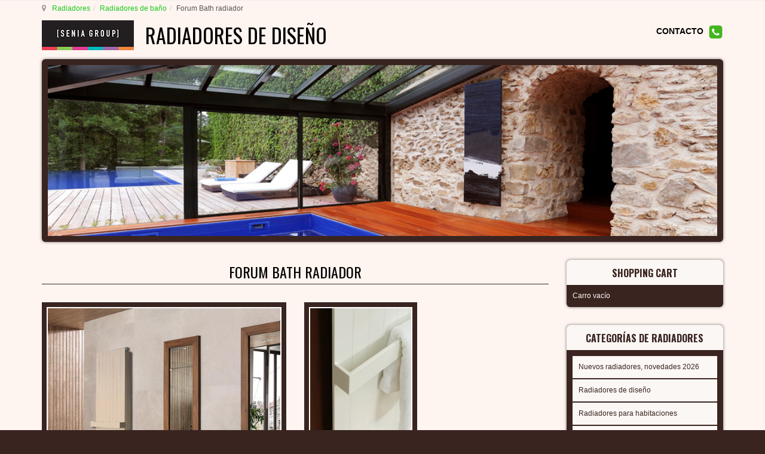

--- FILE ---
content_type: text/html; charset=UTF-8
request_url: https://radiadores-diseno.es/radiadores-de-bano/radiador-forum-bath-detail
body_size: 20633
content:

<!DOCTYPE html>
<html prefix="og: http://ogp.me/ns# fb: http://ogp.me/ns/fb#" lang="es-es" dir="ltr"
	  class='com_virtuemart view-productdetails itemid-225 j31 mm-hover'>
<head>
<meta name="google-site-verification" content="d0HJqiBSj3WCO6DIJjP5QyNG6PhY_5vbOBBTH8n_75k" />
<meta name="google-site-verification" content="FAv7DXb-7mSM38_LZFhoPZr7oy8nTA4SChDkFUcwfnU" />
	<base href="https://radiadores-diseno.es/radiadores-de-bano/radiador-forum-bath-detail" />
	<meta http-equiv="content-type" content="text/html; charset=utf-8" />
	<meta name="keywords" content="radiador de baño, radiadores de panel, radiador de toallas, radiador vertical" />
	<meta name="title" content="Forum Bath radiador" />
	<meta name="author" content="senia radiator" />
	<meta name="description" content="Forum Bath radiador de diseño para el baño: Es un radiador toallero de panel. Es asequible en versión vertical también. Tiene un aspecto elegante y un rendimiento de calefacción muy eficiente. " />
	<title>RADIADOR FORUM BATH | Senia Group ES</title>
	<link href="https://radiadores-diseno.es/radiadores-de-bano/radiador-forum-bath-detail" rel="canonical" />
	<link href="/templates/t3_bs3_blank/favicon.ico" rel="shortcut icon" type="image/vnd.microsoft.icon" />
	<link href="/templates/t3_bs3_blank/local/css/themes/gabriel-tema/bootstrap.css" rel="stylesheet" type="text/css" />
	<link href="https://cdnjs.cloudflare.com/ajax/libs/simple-line-icons/2.4.1/css/simple-line-icons.min.css" rel="stylesheet" type="text/css" />
	<link href="/components/com_k2/css/k2.css?v=2.11&b=20230112" rel="stylesheet" type="text/css" />
	<link href="/components/com_virtuemart/assets/css/vm-ltr-common.css?vmver=fbee2780" rel="stylesheet" type="text/css" />
	<link href="/components/com_virtuemart/assets/css/vm-ltr-site.css?vmver=fbee2780" rel="stylesheet" type="text/css" />
	<link href="/components/com_virtuemart/assets/css/vm-ltr-reviews.css?vmver=fbee2780" rel="stylesheet" type="text/css" />
	<link href="/components/com_virtuemart/assets/css/chosen.css?vmver=fbee2780" rel="stylesheet" type="text/css" />
	<link href="/components/com_virtuemart/assets/css/jquery.fancybox-1.3.4.css?vmver=fbee2780" rel="stylesheet" type="text/css" />
	<link href="/plugins/system/jce/css/content.css?badb4208be409b1335b815dde676300e" rel="stylesheet" type="text/css" />
	<link href="/media/sourcecoast/css/sc_bootstrap.css" rel="stylesheet" type="text/css" />
	<link href="/media/sourcecoast/css/common.css" rel="stylesheet" type="text/css" />
	<link href="/media/tabs/css/style.min.css?v=8.3.0" rel="stylesheet" type="text/css" />
	<link href="/templates/system/css/system.css" rel="stylesheet" type="text/css" />
	<link href="/templates/t3_bs3_blank/local/css/themes/gabriel-tema/template.css" rel="stylesheet" type="text/css" />
	<link href="/templates/t3_bs3_blank/local/css/themes/gabriel-tema/megamenu.css" rel="stylesheet" type="text/css" />
	<link href="/templates/t3_bs3_blank/local/css/themes/gabriel-tema/off-canvas.css" rel="stylesheet" type="text/css" />
	<link href="/templates/t3_bs3_blank/fonts/font-awesome/css/font-awesome.min.css" rel="stylesheet" type="text/css" />
	<link href="/templates/t3_bs3_blank/local/css/themes/gabriel-tema/vm-ltr-common.css" rel="stylesheet" type="text/css" />
	<link href="/templates/t3_bs3_blank/local/css/themes/gabriel-tema/vm-ltr-site.css" rel="stylesheet" type="text/css" />
	<link href="/templates/t3_bs3_blank/local/css/themes/gabriel-tema/chosen.css" rel="stylesheet" type="text/css" />
	<link href="/templates/t3_bs3_blank/local/css/themes/gabriel-tema/k2.css" rel="stylesheet" type="text/css" />
	<link href="/templates/t3_bs3_blank/local/css/themes/gabriel-tema/custom.css" rel="stylesheet" type="text/css" />
	<style type="text/css">
</style>
	<script type="application/json" class="joomla-script-options new">{"csrf.token":"ab03dbf7b6ba7c25f920902abd8c4bcc","system.paths":{"root":"","base":""},"rl_tabs":{"use_hash":1,"reload_iframes":0,"init_timeout":0,"urlscroll":0}}</script>
	<script src="/media/jui/js/jquery.min.js?cc1b2cded338c3d85e656567bd20f4ae" type="text/javascript"></script>
	<script src="/media/jui/js/jquery-noconflict.js?cc1b2cded338c3d85e656567bd20f4ae" type="text/javascript"></script>
	<script src="/media/jui/js/jquery-migrate.min.js?cc1b2cded338c3d85e656567bd20f4ae" type="text/javascript"></script>
	<script src="/media/k2/assets/js/k2.frontend.js?v=2.11&b=20230112&sitepath=/" type="text/javascript"></script>
	<script src="/components/com_variacofeltoltes/assets/jquery.blockUI.js" type="text/javascript"></script>
	<script src="/components/com_variacofeltoltes/assets/variaciok.js" type="text/javascript"></script>
	<script src="//ajax.googleapis.com/ajax/libs/jqueryui/1.9.2/jquery-ui.min.js?vmver=1.9.2" type="text/javascript"></script>
	<script src="/components/com_virtuemart/assets/js/jquery.ui.autocomplete.html.js" type="text/javascript"></script>
	<script src="/components/com_virtuemart/assets/js/jquery.noconflict.js" type="text/javascript" async="async"></script>
	<script src="/components/com_virtuemart/assets/js/vmsite.js?vmver=fbee2780" type="text/javascript"></script>
	<script src="/components/com_virtuemart/assets/js/chosen.jquery.min.js?vmver=fbee2780" type="text/javascript"></script>
	<script src="/components/com_virtuemart/assets/js/vmprices.js?vmver=fbee2780" type="text/javascript"></script>
	<script src="/components/com_virtuemart/assets/js/dynupdate.js?vmver=fbee2780" type="text/javascript"></script>
	<script src="/components/com_virtuemart/assets/js/fancybox/jquery.fancybox-1.3.4.pack.js?vmver=fbee2780" type="text/javascript"></script>
	<script src="/components/com_jfbconnect/includes/jfbconnect.js?v=6" type="text/javascript"></script>
	<script src="/plugins/system/t3/base-bs3/bootstrap/js/bootstrap.js?cc1b2cded338c3d85e656567bd20f4ae" type="text/javascript"></script>
	<script src="/media/system/js/core.js?cc1b2cded338c3d85e656567bd20f4ae" type="text/javascript"></script>
	<script src="/media/tabs/js/script.min.js?v=8.3.0" type="text/javascript"></script>
	<script src="/plugins/system/t3/base-bs3/js/jquery.tap.min.js" type="text/javascript"></script>
	<script src="/plugins/system/t3/base-bs3/js/off-canvas.js" type="text/javascript"></script>
	<script src="/plugins/system/t3/base-bs3/js/script.js" type="text/javascript"></script>
	<script src="/plugins/system/t3/base-bs3/js/menu.js" type="text/javascript"></script>
	<script src="/modules/mod_virtuemart_cart/assets/js/update_cart.js?vmver=fbee2780" type="text/javascript"></script>
	<script type="text/javascript">
//<![CDATA[ 
if (typeof Virtuemart === "undefined"){
	var Virtuemart = {};}
var vmSiteurl = 'https://radiadores-diseno.es/' ;
Virtuemart.vmSiteurl = vmSiteurl;
var vmLang = '&lang=es';
Virtuemart.vmLang = vmLang; 
var vmLangTag = 'es';
Virtuemart.vmLangTag = vmLangTag;
var Itemid = '&Itemid=225';
Virtuemart.addtocart_popup = "1" ; 
var usefancy = true; //]]>
jQuery(function($){ initTooltips(); $("body").on("subform-row-add", initTooltips); function initTooltips (event, container) { container = container || document;$(container).find(".hasTooltip").tooltip({"html": true,"container": "body"});} });
	</script>
	<script type="text/javascript">jfbc.base = 'https://radiadores-diseno.es/';
jfbc.return_url = 'L3JhZGlhZG9yZXMtZGUtYmFuby9yYWRpYWRvci1mb3J1bS1iYXRoLWRldGFpbA==';
jfbc.token = 'ab03dbf7b6ba7c25f920902abd8c4bcc';
jfbc.login.logout_facebook = false;
jfbc.login.scope = 'email';
jfbc.login.show_modal = '0';
jfbc.login.use_popup = true;
jfbc.login.auto = '0';
jfbc.login.logged_in = false;
jfbc.init();
</script>
	<meta name="twitter:card" content="summary"/><meta name="twitter:site" content=""/><meta property="og:url" content="https://radiadores-diseno.es/radiadores-de-bano/radiador-forum-bath-detail"/><meta property="og:title" content="RADIADOR FORUM BATH | Senia Group ES"/><meta name="twitter:title" content="RADIADOR FORUM BATH | Senia Group ES"/><meta property="og:description" content="Forum Bath radiador de diseño para el baño: Es un radiador toallero de panel. Es asequible en versión vertical también. Tiene un aspecto elegante y un rendimiento de calefacción muy eficiente."/><meta name="twitter:description" content="Forum Bath radiador de diseño para el baño: Es un radiador toallero de panel. Es asequible en versión vertical también. Tiene un aspecto elegante y un rendimiento de calefacción muy eficiente."/><meta property="og:type" content="website"/><meta property="og:locale" content="es_es"/><meta property="og:site_name" content="RADIADORES - Radiadores de Diseño | Senia Group ES"/>
	
	<link rel="stylesheet" href="/media/sourcecoast/css/jfbconnect.css" type="text/css" />

	
<!-- META FOR IOS & HANDHELD -->
	<meta name="viewport" content="width=device-width, initial-scale=1.0, maximum-scale=1.0, user-scalable=no"/>
	<style type="text/stylesheet">
		@-webkit-viewport   { width: device-width; }
		@-moz-viewport      { width: device-width; }
		@-ms-viewport       { width: device-width; }
		@-o-viewport        { width: device-width; }
		@viewport           { width: device-width; }
	</style>
	<script type="text/javascript">
		//<![CDATA[
		if (navigator.userAgent.match(/IEMobile\/10\.0/)) {
			var msViewportStyle = document.createElement("style");
			msViewportStyle.appendChild(
				document.createTextNode("@-ms-viewport{width:auto!important}")
			);
			document.getElementsByTagName("head")[0].appendChild(msViewportStyle);
		}
		//]]>
	</script>
<meta name="HandheldFriendly" content="true"/>
<meta name="apple-mobile-web-app-capable" content="YES"/>
<!-- //META FOR IOS & HANDHELD -->




<!-- Le HTML5 shim and media query for IE8 support -->
<!--[if lt IE 9]>
<script src="//cdnjs.cloudflare.com/ajax/libs/html5shiv/3.7.3/html5shiv.min.js"></script>
<script type="text/javascript" src="/plugins/system/t3/base-bs3/js/respond.min.js"></script>
<![endif]-->

<!-- You can add Google Analytics here or use T3 Injection feature -->
<!-- Global site tag (gtag.js) - Google Analytics -->
<script async src="https://www.googletagmanager.com/gtag/js?id=UA-144569698-1"></script>
<script>
  window.dataLayer = window.dataLayer || [];
  function gtag(){dataLayer.push(arguments);}
  gtag('js', new Date());
  gtag('config', 'UA-144569698-1');
</script>
<link href='https://fonts.googleapis.com/css?family=Dancing+Script' rel='stylesheet' type='text/css'>
<link href='https://fonts.googleapis.com/css?family=Roboto:100,300,400,500,700&subset=latin,latin-ext' rel='stylesheet' type='text/css'>
<link href='https://fonts.googleapis.com/css?family=Oswald:400,700,300&subset=latin,latin-ext' rel='stylesheet' type='text/css'>
</head>

<body><script type="text/javascript">
  
  window.fbAsyncInit = function() {
    FB.init({version: 'v14.0',status: false, cookie: true, xfbml: true});
FB.Event.subscribe('comment.create', jfbc.social.facebook.comment.create);
FB.Event.subscribe('comment.remove', jfbc.social.facebook.comment.remove);
  };
  (function(d, s, id){
     var js, fjs = d.getElementsByTagName(s)[0];
     if (d.getElementById(id)) {return;}
     js = d.createElement(s); js.id = id;
     js.src = "//connect.facebook.net/es_ES/sdk.js";
     fjs.parentNode.insertBefore(js, fjs);
   }(document, 'script', 'facebook-jssdk'));
</script>



<span id="startOfPageIdstartToPage"></span>
<div class="t3-wrapper"> <!-- Need this wrapper for off-canvas menu. Remove if you don't use of-canvas -->
  
	<!-- NAV HELPER -->
	<nav class="wrap t3-navhelper ">
		<div class="container">
			
<ol class="breadcrumb ">
	<li class="active"><span class="hasTooltip"><i class="fa fa-map-marker" data-toggle="tooltip" title="Está aquí: "></i></span></li><li><a href="/" class="pathway">Radiadores</a><span class="divider"><img src="/templates/t3_bs3_blank/images/system/arrow.png" alt="" /></span></li><li><a href="/radiadores-de-bano" class="pathway">Radiadores de baño</a><span class="divider"><img src="/templates/t3_bs3_blank/images/system/arrow.png" alt="" /></span></li><li><span>Forum Bath radiador</span></li></ol>

		</div>
	</nav>
	<!-- //NAV HELPER -->

  
<!-- HEADER -->
<header id="t3-header" class="container t3-header">
	<div class="row">

		<!-- LOGO -->
		<div class="col-xs-12 col-sm-8 logo">
			<div class="logo-image">
				<a href="https://radiadores-diseno.es/" title="RADIADORES DE DISEÑO">
											<img class="logo-img" src="/images/SeniaGroup.jpg" alt="RADIADORES DE DISEÑO" />
															<span>RADIADORES DE DISEÑO</span>
				</a>
				<small class="site-slogan"></small>
			</div>
		</div>
		<!-- //LOGO -->

					<div class="col-xs-12 col-sm-4">
									<!-- HEAD SEARCH -->
					<div class="head-search ">
						

<div class="custom"  >
	<p style="text-align: right;"><span style="color: #000000;"><strong><a href="/contacto" target="_blank" rel="noopener" style="color: #000000;">CONTACTO</a>&nbsp;&nbsp;<a href="/contacto" target="_blank" rel="noopener"><img src="/images/ikonok/contacto-senia-group.png" alt="contacto senia group" width="7%" /></a></strong></span></p></div>

					</div>
					<!-- //HEAD SEARCH -->
				
							</div>
		
	</div>
</header>
<!-- //HEADER -->

  
	
  
			<!-- HOME SL 0 -->
		<div class="wrap t3-sl t3-sl-slider ">
			<div class="container">
				<div class="t3-module module " id="Mod115"><div class="module-inner"><div class="module-ct">

<div class="custom"  >
	<div><img src="/images/headers/radiadores-diseno-senia-group.jpg" alt="radiadores diseno senia group" width="100%" /></div></div>
</div></div></div>
			</div>
		</div>
		<!-- //HOME SL 0 -->
	
  

  
	
  
<div id="t3-mainbody" class="container t3-mainbody">
	<div class="row">

		<!-- MAIN CONTENT -->
		<div id="t3-content" class="t3-content col-xs-12 col-sm-8  col-md-9">
						<div id="system-message-container">
	</div>

						<div id="bd_results">
			<div id="cf_res_ajax_loader"></div><div class="product-container productdetails-view productdetails" >
   
        <div class="page-header">
    <h1 itemprop="name">Forum Bath radiador</h1>
    </div>
    
    
    
    
        <div class="hidden-md hidden-lg product-short-description">
        <p>Forum Bath radiador de diseño para el baño: Es un radiador toallero de panel. Es asequible en versión vertical también. Tiene un aspecto elegante y un rendimiento de calefacción muy eficiente. Es accesible en todos los colores del Ral Classic con una superficie brillante o mate, sin coste adicional.<br />
</p>
		<a class="btn btn-primary btn-lg" style="white-space: normal" href="#szuro">seleccionar tipo, tamaño y rendimiento</a>
    </div>
    
	  
   
<div class="vm-product-container">
	
   <div class="vm-product-media-container">
       <div class="row">
           <div class="col-xs-12 col-sm-12 col-md-6 col-lg-6">
              	<div class="main-image">
		<a title="radiador de baño, radiadores de panel, radiador de toallas, radiador vertical" rel='vm-additional-images' href="https://radiadores-diseno.es/images/virtuemart/product/radiador-de-bano-forum-bath.jpg"><img src="/images/virtuemart/product/radiador-de-bano-forum-bath.jpg" alt="radiador de baño, radiadores de panel, radiador de toallas, radiador vertical"  /></a>		<div class="clear"></div>
	</div>
	           </div>
           <div class="col-xs-12 col-sm-12 col-md-6 col-lg-6">
              <div class="additional-images">
	<div class="row">
			
		<div class="col-xs-6">
		<div class="main-image">
			<a title="radiador de baño, radiadores de panel, radiador de toallas, radiador vertical" rel='vm-additional-images' href="https://radiadores-diseno.es/images/virtuemart/product/radiador-de-toallas-forum-bath.jpg"><img src="/images/virtuemart/product/resized/radiador-de-toallas-forum-bath_251x335.jpg" alt="radiador de baño, radiadores de panel, radiador de toallas, radiador vertical"  /></a>		</div>
    </div>
	  </div>
	<div class="clear"></div>
</div>

              
                            <div class="hidden-xs hidden-sm product-short-description">
                  <p>Forum Bath radiador de diseño para el baño: Es un radiador toallero de panel. Es asequible en versión vertical también. Tiene un aspecto elegante y un rendimiento de calefacción muy eficiente. Es accesible en todos los colores del Ral Classic con una superficie brillante o mate, sin coste adicional.<br />
</p>
				  <a class="btn btn-primary btn-lg" style="white-space: normal" href="#szuro">seleccionar tipo, tamaño y rendimiento</a>
              </div>
                        
           </div>
       </div>
   </div>

</div>


	
	      <div class="product-description" >
	    		    

<!-- START: Tabs -->
<div class="rl_tabs nn_tabs outline_handles outline_content top align_left" role="presentation">
<!--googleoff: index-->
<a id="rl_tabs-scrollto_1" class="anchor rl_tabs-scroll nn_tabs-scroll"></a>
<ul class="nav nav-tabs" id="set-rl_tabs-1" role="tablist">
<li class="rl_tabs-tab nn_tabs-tab nav-item active" ><a href="#caracteristicas-del-radiador" class="rl_tabs-toggle nn_tabs-toggle nav-link" id="tab-caracteristicas-del-radiador" data-toggle="tab" data-id="caracteristicas-del-radiador" role="tab" aria-controls="caracteristicas-del-radiador" aria-selected="true"><span class="rl_tabs-toggle-inner nn_tabs-toggle-inner">CARACTERÍSTICAS DEL RADIADOR</span></a></li>
<li class="rl_tabs-tab nn_tabs-tab nav-item" ><a href="#datos-tecnicos" class="rl_tabs-toggle nn_tabs-toggle nav-link" id="tab-datos-tecnicos" data-toggle="tab" data-id="datos-tecnicos" role="tab" aria-controls="datos-tecnicos" aria-selected="false"><span class="rl_tabs-toggle-inner nn_tabs-toggle-inner">DATOS TÉCNICOS</span></a></li>
<li class="rl_tabs-tab nn_tabs-tab nav-item" ><a href="#colores" class="rl_tabs-toggle nn_tabs-toggle nav-link" id="tab-colores" data-toggle="tab" data-id="colores" role="tab" aria-controls="colores" aria-selected="false"><span class="rl_tabs-toggle-inner nn_tabs-toggle-inner">COLORES</span></a></li>
</ul>
<!--googleon: index-->
<div class="tab-content">
<div class="tab-pane rl_tabs-pane nn_tabs-pane active" id="caracteristicas-del-radiador" role="tabpanel" aria-labelledby="tab-caracteristicas-del-radiador">
<h2 class="rl_tabs-title nn_tabs-title">
<a id="anchor-caracteristicas-del-radiador" class="anchor"></a>
CARACTERÍSTICAS DEL RADIADOR</h2>
<p>Características del radiador Forum Bath:</p>
<p>- Diseño elegante<br />- Le ofrecemos este radiador&nbsp;de panel en&nbsp;varios tamaños de profundidad&nbsp;con el cual se puede aumentar el rendimiento<br />- Es un radiador de color sin&nbsp;coste adicional (le ofrecemos una variedad de 208 colores).<br />- Es&nbsp;compatible con diferentes tipos de sistemas de calefacción (agua caliente, eléctrico y eléctrico alternativo)<br />- También&nbsp;es accesible en diseño&nbsp;para las salas&nbsp;(<a href="/radiadores-para-estancias/radiador-vertical-forum-detail" target="_blank" rel="noopener">modelo Forum V</a> y <a href="/radiadores-para-estancias/radiador-horizontal-forum-detail" target="_blank" rel="noopener">modelo Forum H</a>)<br />- El radiador se entrega con&nbsp;una consola toallera y con los soportes necesarios para el montaje. Se puede encargar consolas toalleras extra.</p>
<p>MATERIA PRIMA: Acero<br />GARANTÍA: 5 años<br />TIEMPO DE PRODUCCIÓN: aprox. 7 semanas</p>


</div>
<div class="tab-pane rl_tabs-pane nn_tabs-pane" id="datos-tecnicos" role="tabpanel" aria-labelledby="tab-datos-tecnicos" hidden="hidden">
<h2 class="rl_tabs-title nn_tabs-title">
<a id="anchor-datos-tecnicos" class="anchor"></a>
DATOS TÉCNICOS</h2>
<p>Rendimiento térmico según normativa EN 442.&nbsp;Los datos de rendimiento del radiador se refieren al siguiente salto térmico: ΔT 50 K (75/65/20 ºC).</p>
<p>Transportamos los radiadores sin válvulas, pero se puede encargarlas en nuestra página..<br />Descargue la foto <a href="/images/virtuemart/product/valvulas/valvula.jpg" target="_blank">AQUÍ</a>.</p>
<p>Presión de funcionamiento: 6 bares&nbsp;como máximo<br />Temperatura de funcionamiento: 90 °C&nbsp;como máximo</p>
<p>Transportamos los radiadores&nbsp;con las consolas de pared.</p>
<p>El tapón mural y el tornillo que están en el paquete para la&nbsp;fijación mural de los radiadores no son&nbsp;apropiados para todos los tipos de pared.</p>
<p>Infórmese del tipo y de la calidad de la pared antes de la instalación.&nbsp;Si es necesario, use&nbsp;cuñas de pared, tapones y tornillos convenientes para la estructura de pared.&nbsp;Le llamamos la atención de que&nbsp;las paredes de&nbsp;pladur no sostienen los radiadores. En el caso de una pared de pladur, consulte a un técnico.<br /> Siempre encargue&nbsp;la instalación y&nbsp;el ajuste de los radiadores a un técnico. Ni el fabricante ni nuestra empresa se hacen responsables de una instalación incorrecta.</p>
<p>Pintado según DIN 55900.</p>
<p>Modelos eléctricos e híbridos:<br />También está disponible en versión eléctrica. El rendimiento del radiador depende de su tamaño. <br />Todos los radiadores se fabrican y se aprueban de acuerdo a la norma DIN EN 60335. <br />Aislamiento: Clase 2. Protección: IPX4. <br />Garantía de las piezas eléctricas: 2 años.</p>
<p>Se puede descargar la imagen del termostato eléctrico&nbsp;<a href="/images/virtuemart/product/termostato/termostato-electrico-bt.jpg" target="_blank">AQUÍ</a>.</p>


</div>
<div class="tab-pane rl_tabs-pane nn_tabs-pane" id="colores" role="tabpanel" aria-labelledby="tab-colores" hidden="hidden">
<h2 class="rl_tabs-title nn_tabs-title">
<a id="anchor-colores" class="anchor"></a>
COLORES</h2>
<p>Los colores están disponibles&nbsp;<a href="/images/virtuemart/product/colores/Ral-Classic-colores.jpg" target="_blank">AQUI</a>.</p>
<p>Información importante: Por favor, tenga en cuenta que los colores que aparecen en su pantalla no son 100% precisos por los diferentes ajustes del monitor. Por esta razón le pediríamos que no eligiera los colores a base de los matices que ve en su pantalla.</p>
<p>Sin embargo, si desea elegir el color aquí, es posible que haya diferencias de matices entre el color que vea en la pantalla y el radiador hecho. En este caso, desafortunadamente no podemos aceptar reclamaciones referentes al color del radiador.</p>
<p>&nbsp;</p>
</div></div></div><!-- END: Tabs -->
<p>&nbsp;</p>
<p style="text-align: center;"><a href="/images/virtuemart/product/forum/Forum-bath.jpg" target="_blank"><img src="/images/virtuemart/iconos/conexion.png" alt="conexion" title="conexion" /></a><a href="/images/virtuemart/product/forum/forum-bath-radiadores-dibujo.jpg" target="_blank"><img src="/images/virtuemart/iconos/hoja-tecnica.png" alt="hoja tecnica" title="hoja tecnica" /></a><a href="/images/virtuemart/product/colores/Ral-Classic-colores.jpg" target="_blank"><img src="/images/virtuemart/iconos/colores.png" alt="colores" title="colores" /></a><a href="/precauciones-de-seguridad-advertencias-de-seguridad" target="_blank" rel="noopener"><img src="/images/virtuemart/iconos/avis-de-seguridad.png" alt="avis de seguridad" title="avis de seguridad" /></a><a href="/compras-y-envios-online" target="_blank" rel="noopener"><img src="/images/virtuemart/iconos/compra-y-entrega.png" alt="compra y entrega" title="compra y entrega" /></a><a href="/contacto" target="_blank" rel="noopener"><img src="/images/virtuemart/iconos/senia-group-contado.png" alt="senia group contado" title="senia group contado" /></a></p> 
      </div>
	


  
	
  
      <div class="ask-a-question">
      <a class="ask-a-question" href="/radiadores-de-bano/radiador-forum-bath-detail/askquestion?tmpl=component" rel="nofollow" >Haga una pregunta sobre el producto</a>
    </div>
     
   
    <div class="page-header">
    <p class="itemTitle">Radiadores fabricados según su pedido individual</p>
    </div>	
	<a id="szuro"> </a>
    <div class="product-fields" style=" ">
       
        <description class="text1">seleccionar tipo, tamaño y rendimiento</description>
         
        <div class="product-field-container">	

        <description class="title">Tipo de calefacción / Accesorios</description> <select id="filter1" class="productFilter"></select>

        <div style=" margin:15px 0">
            
            <div class="row">
              <div class="col-xs-12 col-sm-4 col-md-4">
                <description class="title">altura</description> <select id="filter2" class="productFilter"></select>
              </div>
              <div class="col-xs-12 col-sm-4 col-md-4">
                <description class="title">ancho</description> <select id="filter3" class="productFilter"></select>
              </div>
              <div class="col-xs-12 col-sm-4 col-md-4">
                <description class="title">profundidad</description> <select id="filter4" class="productFilter"></select>
              </div>
            </div>
        </div>

                <description class="title">Potencia (vatios)</description> <select id="filter5" class="productFilter"></select>

        </div>			
        <div style="text-align:right;">
            <a class="button btn btn-primary btn-lg" href="#" id="filterReset" style="border-radius:0 0 0px 0px">Eliminar y volver a seleccionar</a>
        </div>
    </div>
   
    <!--<div class="vm-product-details-container">-->
    <div class="spacer-buy-area">

        
                
              
      
        <form method="post" class="product js-recalculate" action="/radiadores-de-bano">	
	<!--<div class="addtocart-area">-->
		<description style="background:rgb(57, 36, 32)" class="text2">El resultado de mi selección</description>
			
			<div class="vm-customfields-wrap">
					<div class="product-fields" style="padding-top:0;">
		
		
		
					
			
			
			
			<div class="product-field product-field-type-E">
				
									<div class="product-fields-title-wrapper">
					  <div class=" " style="color: rgb(25, 201, 25);">
					    <p class="itemTitle">
                Selección de tipo y tamaño                              </p>
					  </div>
						
				  </div>
				                    <div class="product-field-display" data-vmcustomid="47">
	<select class="vmcustom-textinput vm-chzn-select" id="customProductData_71_24" 
		   name="customProductData[71][47][139][tipus]"
		>
	<option value="409461">TIPO: Con termostato eléctrico; TAMAÑO: 600x700x32 mm; 300 VATIOS; 1155 EUR</option></option><option value="409462">TIPO: Con termostato eléctrico; TAMAÑO: 600x770x32 mm; 300 VATIOS; 1197 EUR</option></option><option value="409463">TIPO: Con termostato eléctrico; TAMAÑO: 600x840x32 mm; 400 VATIOS; 1232 EUR</option></option><option value="409464">TIPO: Con termostato eléctrico; TAMAÑO: 600x910x32 mm; 400 VATIOS; 1265 EUR</option></option><option value="409465">TIPO: Con termostato eléctrico; TAMAÑO: 600x980x32 mm; 500 VATIOS; 1303 EUR</option></option><option value="409466">TIPO: Con termostato eléctrico; TAMAÑO: 600x1050x32 mm; 500 VATIOS; 1339 EUR</option></option><option value="409467">TIPO: Con termostato eléctrico; TAMAÑO: 800x490x32 mm; 300 VATIOS; 1097 EUR</option></option><option value="409468">TIPO: Con termostato eléctrico; TAMAÑO: 800x560x32 mm; 300 VATIOS; 1143 EUR</option></option><option value="409469">TIPO: Con termostato eléctrico; TAMAÑO: 800x630x32 mm; 400 VATIOS; 1188 EUR</option></option><option value="409470">TIPO: Con termostato eléctrico; TAMAÑO: 800x700x32 mm; 400 VATIOS; 1226 EUR</option></option><option value="409471">TIPO: Con termostato eléctrico; TAMAÑO: 800x770x32 mm; 500 VATIOS; 1273 EUR</option></option><option value="409472">TIPO: Con termostato eléctrico; TAMAÑO: 800x840x32 mm; 500 VATIOS; 1313 EUR</option></option><option value="409473">TIPO: Con termostato eléctrico; TAMAÑO: 800x910x32 mm; 600 VATIOS; 1361 EUR</option></option><option value="409474">TIPO: Con termostato eléctrico; TAMAÑO: 800x980x32 mm; 600 VATIOS; 1403 EUR</option></option><option value="409475">TIPO: Con termostato eléctrico; TAMAÑO: 1000x420x32 mm; 300 VATIOS; 1097 EUR</option></option><option value="409476">TIPO: Con termostato eléctrico; TAMAÑO: 1000x490x32 mm; 300 VATIOS; 1147 EUR</option></option><option value="409477">TIPO: Con termostato eléctrico; TAMAÑO: 1000x560x32 mm; 400 VATIOS; 1197 EUR</option></option><option value="409478">TIPO: Con termostato eléctrico; TAMAÑO: 1000x630x32 mm; 500 VATIOS; 1246 EUR</option></option><option value="409479">TIPO: Con termostato eléctrico; TAMAÑO: 1000x700x32 mm; 500 VATIOS; 1293 EUR</option></option><option value="409480">TIPO: Con termostato eléctrico; TAMAÑO: 1000x770x32 mm; 600 VATIOS; 1339 EUR</option></option><option value="409481">TIPO: Con termostato eléctrico; TAMAÑO: 1000x840x32 mm; 750 VATIOS; 1386 EUR</option></option><option value="409482">TIPO: Con termostato eléctrico; TAMAÑO: 1000x910x32 mm; 750 VATIOS; 1440 EUR</option></option><option value="409483">TIPO: Con termostato eléctrico; TAMAÑO: 1000x980x32 mm; 750 VATIOS; 1487 EUR</option></option><option value="409484">TIPO: Con termostato eléctrico; TAMAÑO: 1000x1050x32 mm; 900 VATIOS; 1535 EUR</option></option><option value="409485">TIPO: Con termostato eléctrico; TAMAÑO: 1200x350x32 mm; 300 VATIOS; 1088 EUR</option></option><option value="409486">TIPO: Con termostato eléctrico; TAMAÑO: 1200x420x32 mm; 300 VATIOS; 1143 EUR</option></option><option value="409487">TIPO: Con termostato eléctrico; TAMAÑO: 1200x490x32 mm; 400 VATIOS; 1197 EUR</option></option><option value="409488">TIPO: Con termostato eléctrico; TAMAÑO: 1200x560x32 mm; 500 VATIOS; 1248 EUR</option></option><option value="409489">TIPO: Con termostato eléctrico; TAMAÑO: 1200x630x32 mm; 600 VATIOS; 1303 EUR</option></option><option value="409490">TIPO: Con termostato eléctrico; TAMAÑO: 1200x700x32 mm; 750 VATIOS; 1353 EUR</option></option><option value="409491">TIPO: Con termostato eléctrico; TAMAÑO: 1200x770x32 mm; 750 VATIOS; 1414 EUR</option></option><option value="409492">TIPO: Con termostato eléctrico; TAMAÑO: 1200x840x32 mm; 750 VATIOS; 1469 EUR</option></option><option value="409493">TIPO: Con termostato eléctrico; TAMAÑO: 1200x910x32 mm; 900 VATIOS; 1520 EUR</option></option><option value="409494">TIPO: Con termostato eléctrico de pared; TAMAÑO: 1200x980x32 mm; 1000 VATIOS; 1572 EUR</option></option><option value="409495">TIPO: Con termostato eléctrico de pared; TAMAÑO: 1200x1050x32 mm; 1000 VATIOS; 1627 EUR</option></option><option value="409496">TIPO: Con termostato eléctrico; TAMAÑO: 1400x280x32 mm; 300 VATIOS; 1061 EUR</option></option><option value="409497">TIPO: Con termostato eléctrico; TAMAÑO: 1400x350x32 mm; 300 VATIOS; 1120 EUR</option></option><option value="409498">TIPO: Con termostato eléctrico; TAMAÑO: 1400x420x32 mm; 400 VATIOS; 1181 EUR</option></option><option value="409499">TIPO: Con termostato eléctrico; TAMAÑO: 1400x490x32 mm; 500 VATIOS; 1244 EUR</option></option><option value="409500">TIPO: Con termostato eléctrico; TAMAÑO: 1400x560x32 mm; 600 VATIOS; 1303 EUR</option></option><option value="409501">TIPO: Con termostato eléctrico; TAMAÑO: 1400x630x32 mm; 750 VATIOS; 1361 EUR</option></option><option value="409502">TIPO: Con termostato eléctrico; TAMAÑO: 1400x700x32 mm; 750 VATIOS; 1421 EUR</option></option><option value="409503">TIPO: Con termostato eléctrico; TAMAÑO: 1400x770x32 mm; 900 VATIOS; 1484 EUR</option></option><option value="409504">TIPO: Con termostato eléctrico de pared; TAMAÑO: 1400x840x32 mm; 1000 VATIOS; 1545 EUR</option></option><option value="409505">TIPO: Con termostato eléctrico; TAMAÑO: 1600x280x32 mm; 300 VATIOS; 1088 EUR</option></option><option value="409506">TIPO: Con termostato eléctrico; TAMAÑO: 1600x350x32 mm; 400 VATIOS; 1155 EUR</option></option><option value="409507">TIPO: Con termostato eléctrico; TAMAÑO: 1600x420x32 mm; 500 VATIOS; 1221 EUR</option></option><option value="409508">TIPO: Con termostato eléctrico; TAMAÑO: 1600x490x32 mm; 600 VATIOS; 1293 EUR</option></option><option value="409509">TIPO: Con termostato eléctrico; TAMAÑO: 1600x560x32 mm; 750 VATIOS; 1361 EUR</option></option><option value="409510">TIPO: Con termostato eléctrico; TAMAÑO: 1600x630x32 mm; 750 VATIOS; 1421 EUR</option></option><option value="409511">TIPO: Con termostato eléctrico; TAMAÑO: 1600x700x32 mm; 900 VATIOS; 1490 EUR</option></option><option value="409512">TIPO: Con termostato eléctrico de pared; TAMAÑO: 1600x770x32 mm; 1000 VATIOS; 1562 EUR</option></option><option value="409513">TIPO: Con termostato eléctrico; TAMAÑO: 1800x210x32 mm; 300 VATIOS; 1041 EUR</option></option><option value="409514">TIPO: Con termostato eléctrico; TAMAÑO: 1800x280x32 mm; 300 VATIOS; 1114 EUR</option></option><option value="409515">TIPO: Con termostato eléctrico; TAMAÑO: 1800x350x32 mm; 400 VATIOS; 1188 EUR</option></option><option value="409516">TIPO: Con termostato eléctrico; TAMAÑO: 1800x420x32 mm; 600 VATIOS; 1262 EUR</option></option><option value="409517">TIPO: Con termostato eléctrico; TAMAÑO: 1800x490x32 mm; 750 VATIOS; 1337 EUR</option></option><option value="409518">TIPO: Con termostato eléctrico; TAMAÑO: 1800x560x32 mm; 750 VATIOS; 1408 EUR</option></option><option value="409519">TIPO: Con termostato eléctrico; TAMAÑO: 1800x630x32 mm; 900 VATIOS; 1480 EUR</option></option><option value="409520">TIPO: Con termostato eléctrico de pared; TAMAÑO: 1800x700x32 mm; 1000 VATIOS; 1556 EUR</option></option><option value="409521">TIPO: Con termostato eléctrico; TAMAÑO: 2000x210x32 mm; 300 VATIOS; 1059 EUR</option></option><option value="409522">TIPO: Con termostato eléctrico; TAMAÑO: 2000x280x32 mm; 400 VATIOS; 1143 EUR</option></option><option value="409523">TIPO: Con termostato eléctrico; TAMAÑO: 2000x350x32 mm; 500 VATIOS; 1217 EUR</option></option><option value="409524">TIPO: Con termostato eléctrico; TAMAÑO: 2000x420x32 mm; 600 VATIOS; 1297 EUR</option></option><option value="409525">TIPO: Con termostato eléctrico; TAMAÑO: 2000x490x32 mm; 750 VATIOS; 1384 EUR</option></option><option value="409526">TIPO: Con termostato eléctrico; TAMAÑO: 2000x560x32 mm; 900 VATIOS; 1460 EUR</option></option><option value="409527">TIPO: Con termostato eléctrico de pared; TAMAÑO: 2000x630x32 mm; 1000 VATIOS; 1538 EUR</option></option><option value="409528">TIPO: Con termostato eléctrico; TAMAÑO: 2200x210x32 mm; 300 VATIOS; 1081 EUR</option></option><option value="409529">TIPO: Con termostato eléctrico; TAMAÑO: 2200x280x32 mm; 400 VATIOS; 1173 EUR</option></option><option value="409530">TIPO: Con termostato eléctrico; TAMAÑO: 2200x350x32 mm; 600 VATIOS; 1258 EUR</option></option><option value="409531">TIPO: Con termostato eléctrico; TAMAÑO: 2200x420x32 mm; 750 VATIOS; 1342 EUR</option></option><option value="409532">TIPO: Con termostato eléctrico; TAMAÑO: 2200x490x32 mm; 750 VATIOS; 1432 EUR</option></option><option value="409533">TIPO: Con termostato eléctrico de pared; TAMAÑO: 2200x560x32 mm; 1000 VATIOS; 1518 EUR</option></option><option value="409534">TIPO: Con termostato eléctrico de pared; TAMAÑO: 2200x630x32 mm; 1000 VATIOS; 1603 EUR</option></option><option value="409535">TIPO: Para sistema de calefacción central; TAMAÑO: 600x560x32 mm; 339 VATIOS; 766 EUR</option></option><option value="409536">TIPO: Para sistema de calefacción central; TAMAÑO: 600x630x32 mm; 382 VATIOS; 803 EUR</option></option><option value="409537">TIPO: Para sistema de calefacción central; TAMAÑO: 600x700x32 mm; 424 VATIOS; 839 EUR</option></option><option value="409538">TIPO: Para sistema de calefacción central; TAMAÑO: 600x770x32 mm; 466 VATIOS; 876 EUR</option></option><option value="409539">TIPO: Para sistema de calefacción central; TAMAÑO: 600x840x32 mm; 509 VATIOS; 914 EUR</option></option><option value="409540">TIPO: Para sistema de calefacción central; TAMAÑO: 600x910x32 mm; 551 VATIOS; 951 EUR</option></option><option value="409541">TIPO: Para sistema de calefacción central; TAMAÑO: 600x980x32 mm; 594 VATIOS; 987 EUR</option></option><option value="409542">TIPO: Para sistema de calefacción central; TAMAÑO: 600x1050x32 mm; 636 VATIOS; 1024 EUR</option></option><option value="409543">TIPO: Para sistema de calefacción central; TAMAÑO: 800x420x32 mm; 332 VATIOS; 740 EUR</option></option><option value="409544">TIPO: Para sistema de calefacción central; TAMAÑO: 800x490x32 mm; 388 VATIOS; 785 EUR</option></option><option value="409545">TIPO: Para sistema de calefacción central; TAMAÑO: 800x560x32 mm; 443 VATIOS; 827 EUR</option></option><option value="409546">TIPO: Para sistema de calefacción central; TAMAÑO: 800x630x32 mm; 499 VATIOS; 869 EUR</option></option><option value="409547">TIPO: Para sistema de calefacción central; TAMAÑO: 800x700x32 mm; 554 VATIOS; 914 EUR</option></option><option value="409548">TIPO: Para sistema de calefacción central; TAMAÑO: 800x770x32 mm; 609 VATIOS; 954 EUR</option></option><option value="409549">TIPO: Para sistema de calefacción central; TAMAÑO: 800x840x32 mm; 665 VATIOS; 997 EUR</option></option><option value="409550">TIPO: Para sistema de calefacción central; TAMAÑO: 800x910x32 mm; 720 VATIOS; 1041 EUR</option></option><option value="409551">TIPO: Para sistema de calefacción central; TAMAÑO: 800x980x32 mm; 776 VATIOS; 1083 EUR</option></option><option value="409552">TIPO: Para sistema de calefacción central; TAMAÑO: 800x1050x32 mm; 831 VATIOS; 1127 EUR</option></option><option value="409553">TIPO: Para sistema de calefacción central; TAMAÑO: 1000x350x32 mm; 342 VATIOS; 731 EUR</option></option><option value="409554">TIPO: Para sistema de calefacción central; TAMAÑO: 1000x420x32 mm; 410 VATIOS; 785 EUR</option></option><option value="409555">TIPO: Para sistema de calefacción central; TAMAÑO: 1000x490x32 mm; 478 VATIOS; 833 EUR</option></option><option value="409556">TIPO: Para sistema de calefacción central; TAMAÑO: 1000x560x32 mm; 546 VATIOS; 879 EUR</option></option><option value="409557">TIPO: Para sistema de calefacción central; TAMAÑO: 1000x630x32 mm; 615 VATIOS; 930 EUR</option></option><option value="409558">TIPO: Para sistema de calefacción central; TAMAÑO: 1000x700x32 mm; 683 VATIOS; 976 EUR</option></option><option value="409559">TIPO: Para sistema de calefacción central; TAMAÑO: 1000x770x32 mm; 751 VATIOS; 1024 EUR</option></option><option value="409560">TIPO: Para sistema de calefacción central; TAMAÑO: 1000x840x32 mm; 820 VATIOS; 1073 EUR</option></option><option value="409561">TIPO: Para sistema de calefacción central; TAMAÑO: 1000x910x32 mm; 888 VATIOS; 1120 EUR</option></option><option value="409562">TIPO: Para sistema de calefacción central; TAMAÑO: 1000x980x32 mm; 956 VATIOS; 1173 EUR</option></option><option value="409563">TIPO: Para sistema de calefacción central; TAMAÑO: 1000x1050x32 mm; 1025 VATIOS; 1217 EUR</option></option><option value="409564">TIPO: Para sistema de calefacción central; TAMAÑO: 1200x280x32 mm; 325 VATIOS; 715 EUR</option></option><option value="409565">TIPO: Para sistema de calefacción central; TAMAÑO: 1200x350x32 mm; 405 VATIOS; 768 EUR</option></option><option value="409566">TIPO: Para sistema de calefacción central; TAMAÑO: 1200x420x32 mm; 487 VATIOS; 827 EUR</option></option><option value="409567">TIPO: Para sistema de calefacción central; TAMAÑO: 1200x490x32 mm; 568 VATIOS; 876 EUR</option></option><option value="409568">TIPO: Para sistema de calefacción central; TAMAÑO: 1200x560x32 mm; 650 VATIOS; 936 EUR</option></option><option value="409569">TIPO: Para sistema de calefacción central; TAMAÑO: 1200x630x32 mm; 731 VATIOS; 987 EUR</option></option><option value="409570">TIPO: Para sistema de calefacción central; TAMAÑO: 1200x700x32 mm; 812 VATIOS; 1041 EUR</option></option><option value="409571">TIPO: Para sistema de calefacción central; TAMAÑO: 1200x770x32 mm; 893 VATIOS; 1097 EUR</option></option><option value="409572">TIPO: Para sistema de calefacción central; TAMAÑO: 1200x840x32 mm; 974 VATIOS; 1152 EUR</option></option><option value="409573">TIPO: Para sistema de calefacción central; TAMAÑO: 1200x910x32 mm; 1056 VATIOS; 1202 EUR</option></option><option value="409574">TIPO: Para sistema de calefacción central; TAMAÑO: 1200x980x32 mm; 1137 VATIOS; 1262 EUR</option></option><option value="409575">TIPO: Para sistema de calefacción central; TAMAÑO: 1200x1050x32 mm; 1218 VATIOS; 1313 EUR</option></option><option value="409576">TIPO: Para sistema de calefacción central; TAMAÑO: 1400x280x32 mm; 372 VATIOS; 746 EUR</option></option><option value="409577">TIPO: Para sistema de calefacción central; TAMAÑO: 1400x350x32 mm; 465 VATIOS; 803 EUR</option></option><option value="409578">TIPO: Para sistema de calefacción central; TAMAÑO: 1400x420x32 mm; 558 VATIOS; 865 EUR</option></option><option value="409579">TIPO: Para sistema de calefacción central; TAMAÑO: 1400x490x32 mm; 651 VATIOS; 930 EUR</option></option><option value="409580">TIPO: Para sistema de calefacción central; TAMAÑO: 1400x560x32 mm; 744 VATIOS; 990 EUR</option></option><option value="409581">TIPO: Para sistema de calefacción central; TAMAÑO: 1400x630x32 mm; 837 VATIOS; 1045 EUR</option></option><option value="409582">TIPO: Para sistema de calefacción central; TAMAÑO: 1400x700x32 mm; 930 VATIOS; 1107 EUR</option></option><option value="409583">TIPO: Para sistema de calefacción central; TAMAÑO: 1400x770x32 mm; 1023 VATIOS; 1169 EUR</option></option><option value="409584">TIPO: Para sistema de calefacción central; TAMAÑO: 1400x840x32 mm; 1116 VATIOS; 1226 EUR</option></option><option value="409585">TIPO: Para sistema de calefacción central; TAMAÑO: 1400x910x32 mm; 1209 VATIOS; 1293 EUR</option></option><option value="409586">TIPO: Para sistema de calefacción central; TAMAÑO: 1400x980x32 mm; 1302 VATIOS; 1350 EUR</option></option><option value="409587">TIPO: Para sistema de calefacción central; TAMAÑO: 1400x1050x32 mm; 1395 VATIOS; 1411 EUR</option></option><option value="409588">TIPO: Para sistema de calefacción central; TAMAÑO: 1600x210x32 mm; 315 VATIOS; 706 EUR</option></option><option value="409589">TIPO: Para sistema de calefacción central; TAMAÑO: 1600x280x32 mm; 420 VATIOS; 774 EUR</option></option><option value="409590">TIPO: Para sistema de calefacción central; TAMAÑO: 1600x350x32 mm; 525 VATIOS; 839 EUR</option></option><option value="409591">TIPO: Para sistema de calefacción central; TAMAÑO: 1600x420x32 mm; 630 VATIOS; 906 EUR</option></option><option value="409592">TIPO: Para sistema de calefacción central; TAMAÑO: 1600x490x32 mm; 735 VATIOS; 976 EUR</option></option><option value="409593">TIPO: Para sistema de calefacción central; TAMAÑO: 1600x560x32 mm; 840 VATIOS; 1041 EUR</option></option><option value="409594">TIPO: Para sistema de calefacción central; TAMAÑO: 1600x630x32 mm; 945 VATIOS; 1107 EUR</option></option><option value="409595">TIPO: Para sistema de calefacción central; TAMAÑO: 1600x700x32 mm; 1050 VATIOS; 1175 EUR</option></option><option value="409596">TIPO: Para sistema de calefacción central; TAMAÑO: 1600x770x32 mm; 1155 VATIOS; 1246 EUR</option></option><option value="409597">TIPO: Para sistema de calefacción central; TAMAÑO: 1600x840x32 mm; 1260 VATIOS; 1309 EUR</option></option><option value="409598">TIPO: Para sistema de calefacción central; TAMAÑO: 1600x910x32 mm; 1365 VATIOS; 1377 EUR</option></option><option value="409599">TIPO: Para sistema de calefacción central; TAMAÑO: 1600x980x32 mm; 1470 VATIOS; 1447 EUR</option></option><option value="409600">TIPO: Para sistema de calefacción central; TAMAÑO: 1600x1050x32 mm; 1575 VATIOS; 1518 EUR</option></option><option value="409601">TIPO: Para sistema de calefacción central; TAMAÑO: 1800x210x32 mm; 350 VATIOS; 721 EUR</option></option><option value="409602">TIPO: Para sistema de calefacción central; TAMAÑO: 1800x280x32 mm; 467 VATIOS; 795 EUR</option></option><option value="409603">TIPO: Para sistema de calefacción central; TAMAÑO: 1800x350x32 mm; 584 VATIOS; 869 EUR</option></option><option value="409604">TIPO: Para sistema de calefacción central; TAMAÑO: 1800x420x32 mm; 701 VATIOS; 946 EUR</option></option><option value="409605">TIPO: Para sistema de calefacción central; TAMAÑO: 1800x490x32 mm; 818 VATIOS; 1016 EUR</option></option><option value="409606">TIPO: Para sistema de calefacción central; TAMAÑO: 1800x560x32 mm; 934 VATIOS; 1091 EUR</option></option><option value="409607">TIPO: Para sistema de calefacción central; TAMAÑO: 1800x630x32 mm; 1051 VATIOS; 1166 EUR</option></option><option value="409608">TIPO: Para sistema de calefacción central; TAMAÑO: 1800x700x32 mm; 1168 VATIOS; 1239 EUR</option></option><option value="409609">TIPO: Para sistema de calefacción central; TAMAÑO: 1800x770x32 mm; 1285 VATIOS; 1309 EUR</option></option><option value="409610">TIPO: Para sistema de calefacción central; TAMAÑO: 1800x840x32 mm; 1402 VATIOS; 1386 EUR</option></option><option value="409611">TIPO: Para sistema de calefacción central; TAMAÑO: 1800x910x32 mm; 1518 VATIOS; 1458 EUR</option></option><option value="409612">TIPO: Para sistema de calefacción central; TAMAÑO: 1800x980x32 mm; 1635 VATIOS; 1532 EUR</option></option><option value="409613">TIPO: Para sistema de calefacción central; TAMAÑO: 1800x1050x32 mm; 1752 VATIOS; 1609 EUR</option></option><option value="409614">TIPO: Para sistema de calefacción central; TAMAÑO: 2000x210x32 mm; 385 VATIOS; 744 EUR</option></option><option value="409615">TIPO: Para sistema de calefacción central; TAMAÑO: 2000x280x32 mm; 513 VATIOS; 822 EUR</option></option><option value="409616">TIPO: Para sistema de calefacción central; TAMAÑO: 2000x350x32 mm; 642 VATIOS; 903 EUR</option></option><option value="409617">TIPO: Para sistema de calefacción central; TAMAÑO: 2000x420x32 mm; 770 VATIOS; 985 EUR</option></option><option value="409618">TIPO: Para sistema de calefacción central; TAMAÑO: 2000x490x32 mm; 898 VATIOS; 1064 EUR</option></option><option value="409619">TIPO: Para sistema de calefacción central; TAMAÑO: 2000x560x32 mm; 1026 VATIOS; 1147 EUR</option></option><option value="409620">TIPO: Para sistema de calefacción central; TAMAÑO: 2000x630x32 mm; 1155 VATIOS; 1226 EUR</option></option><option value="409621">TIPO: Para sistema de calefacción central; TAMAÑO: 2000x700x32 mm; 1283 VATIOS; 1303 EUR</option></option><option value="409622">TIPO: Para sistema de calefacción central; TAMAÑO: 2000x770x32 mm; 1411 VATIOS; 1386 EUR</option></option><option value="409623">TIPO: Para sistema de calefacción central; TAMAÑO: 2000x840x32 mm; 1540 VATIOS; 1469 EUR</option></option><option value="409624">TIPO: Para sistema de calefacción central; TAMAÑO: 2000x910x32 mm; 1668 VATIOS; 1545 EUR</option></option><option value="409625">TIPO: Para sistema de calefacción central; TAMAÑO: 2000x980x32 mm; 1796 VATIOS; 1627 EUR</option></option><option value="409626">TIPO: Para sistema de calefacción central; TAMAÑO: 2000x1050x32 mm; 1925 VATIOS; 1708 EUR</option></option><option value="409627">TIPO: Para sistema de calefacción central; TAMAÑO: 2200x210x32 mm; 418 VATIOS; 766 EUR</option></option><option value="409628">TIPO: Para sistema de calefacción central; TAMAÑO: 2200x280x32 mm; 558 VATIOS; 857 EUR</option></option><option value="409629">TIPO: Para sistema de calefacción central; TAMAÑO: 2200x350x32 mm; 697 VATIOS; 940 EUR</option></option><option value="409630">TIPO: Para sistema de calefacción central; TAMAÑO: 2200x420x32 mm; 836 VATIOS; 1027 EUR</option></option><option value="409631">TIPO: Para sistema de calefacción central; TAMAÑO: 2200x490x32 mm; 976 VATIOS; 1114 EUR</option></option><option value="409632">TIPO: Para sistema de calefacción central; TAMAÑO: 2200x560x32 mm; 1115 VATIOS; 1199 EUR</option></option><option value="409633">TIPO: Para sistema de calefacción central; TAMAÑO: 2200x630x32 mm; 1255 VATIOS; 1287 EUR</option></option><option value="409634">TIPO: Para sistema de calefacción central; TAMAÑO: 2200x700x32 mm; 1394 VATIOS; 1373 EUR</option></option><option value="409635">TIPO: Para sistema de calefacción central; TAMAÑO: 2200x770x32 mm; 1533 VATIOS; 1460 EUR</option></option><option value="409636">TIPO: Para sistema de calefacción central; TAMAÑO: 2200x840x32 mm; 1673 VATIOS; 1545 EUR</option></option><option value="409637">TIPO: Para sistema de calefacción central; TAMAÑO: 2200x910x32 mm; 1812 VATIOS; 1635 EUR</option></option><option value="409638">TIPO: Para sistema de calefacción central; TAMAÑO: 2200x980x32 mm; 1952 VATIOS; 1719 EUR</option></option><option value="409639">TIPO: Para sistema de calefacción central; TAMAÑO: 2200x1050x32 mm; 2091 VATIOS; 1803 EUR</option></option><option value="409640">TIPO: Para sistema de calefacción central; TAMAÑO: 600x350x62 mm; 345 VATIOS; 829 EUR</option></option><option value="409641">TIPO: Para sistema de calefacción central; TAMAÑO: 600x420x62 mm; 415 VATIOS; 876 EUR</option></option><option value="409642">TIPO: Para sistema de calefacción central; TAMAÑO: 600x490x62 mm; 484 VATIOS; 930 EUR</option></option><option value="409643">TIPO: Para sistema de calefacción central; TAMAÑO: 600x560x62 mm; 553 VATIOS; 980 EUR</option></option><option value="409644">TIPO: Para sistema de calefacción central; TAMAÑO: 600x630x62 mm; 622 VATIOS; 1027 EUR</option></option><option value="409645">TIPO: Para sistema de calefacción central; TAMAÑO: 600x700x62 mm; 691 VATIOS; 1081 EUR</option></option><option value="409646">TIPO: Para sistema de calefacción central; TAMAÑO: 600x770x62 mm; 760 VATIOS; 1132 EUR</option></option><option value="409647">TIPO: Para sistema de calefacción central; TAMAÑO: 600x840x62 mm; 829 VATIOS; 1188 EUR</option></option><option value="409648">TIPO: Para sistema de calefacción central; TAMAÑO: 600x910x62 mm; 898 VATIOS; 1235 EUR</option></option><option value="409649">TIPO: Para sistema de calefacción central; TAMAÑO: 600x980x62 mm; 967 VATIOS; 1287 EUR</option></option><option value="409650">TIPO: Para sistema de calefacción central; TAMAÑO: 600x1050x62 mm; 1036 VATIOS; 1373 EUR</option></option><option value="409651">TIPO: Para sistema de calefacción central; TAMAÑO: 800x280x62 mm; 354 VATIOS; 876 EUR</option></option><option value="409652">TIPO: Para sistema de calefacción central; TAMAÑO: 800x350x62 mm; 442 VATIOS; 943 EUR</option></option><option value="409653">TIPO: Para sistema de calefacción central; TAMAÑO: 800x420x62 mm; 531 VATIOS; 1014 EUR</option></option><option value="409654">TIPO: Para sistema de calefacción central; TAMAÑO: 800x490x62 mm; 619 VATIOS; 1073 EUR</option></option><option value="409655">TIPO: Para sistema de calefacción central; TAMAÑO: 800x560x62 mm; 708 VATIOS; 1143 EUR</option></option><option value="409656">TIPO: Para sistema de calefacción central; TAMAÑO: 800x630x62 mm; 796 VATIOS; 1204 EUR</option></option><option value="409657">TIPO: Para sistema de calefacción central; TAMAÑO: 800x700x62 mm; 885 VATIOS; 1276 EUR</option></option><option value="409658">TIPO: Para sistema de calefacción central; TAMAÑO: 800x770x62 mm; 973 VATIOS; 1339 EUR</option></option><option value="409659">TIPO: Para sistema de calefacción central; TAMAÑO: 800x840x62 mm; 1062 VATIOS; 1408 EUR</option></option><option value="409660">TIPO: Para sistema de calefacción central; TAMAÑO: 800x910x62 mm; 1150 VATIOS; 1469 EUR</option></option><option value="409661">TIPO: Para sistema de calefacción central; TAMAÑO: 800x980x62 mm; 1239 VATIOS; 1535 EUR</option></option><option value="409662">TIPO: Para sistema de calefacción central; TAMAÑO: 800x1050x62 mm; 1327 VATIOS; 1654 EUR</option></option><option value="409663">TIPO: Para sistema de calefacción central; TAMAÑO: 1000x210x62 mm; 320 VATIOS; 893 EUR</option></option><option value="409664">TIPO: Para sistema de calefacción central; TAMAÑO: 1000x280x62 mm; 427 VATIOS; 974 EUR</option></option><option value="409665">TIPO: Para sistema de calefacción central; TAMAÑO: 1000x350x62 mm; 534 VATIOS; 1045 EUR</option></option><option value="409666">TIPO: Para sistema de calefacción central; TAMAÑO: 1000x420x62 mm; 641 VATIOS; 1125 EUR</option></option><option value="409667">TIPO: Para sistema de calefacción central; TAMAÑO: 1000x490x62 mm; 748 VATIOS; 1199 EUR</option></option><option value="409668">TIPO: Para sistema de calefacción central; TAMAÑO: 1000x560x62 mm; 854 VATIOS; 1281 EUR</option></option><option value="409669">TIPO: Para sistema de calefacción central; TAMAÑO: 1000x630x62 mm; 961 VATIOS; 1353 EUR</option></option><option value="409670">TIPO: Para sistema de calefacción central; TAMAÑO: 1000x700x62 mm; 1068 VATIOS; 1434 EUR</option></option><option value="409671">TIPO: Para sistema de calefacción central; TAMAÑO: 1000x770x62 mm; 1175 VATIOS; 1515 EUR</option></option><option value="409672">TIPO: Para sistema de calefacción central; TAMAÑO: 1000x840x62 mm; 1282 VATIOS; 1591 EUR</option></option><option value="409673">TIPO: Para sistema de calefacción central; TAMAÑO: 1000x910x62 mm; 1388 VATIOS; 1665 EUR</option></option><option value="409674">TIPO: Para sistema de calefacción central; TAMAÑO: 1000x980x62 mm; 1495 VATIOS; 1741 EUR</option></option><option value="409675">TIPO: Para sistema de calefacción central; TAMAÑO: 1000x1050x62 mm; 1602 VATIOS; 1821 EUR</option></option><option value="409676">TIPO: Para sistema de calefacción central; TAMAÑO: 1200x210x62 mm; 370 VATIOS; 963 EUR</option></option><option value="409677">TIPO: Para sistema de calefacción central; TAMAÑO: 1200x280x62 mm; 493 VATIOS; 1051 EUR</option></option><option value="409678">TIPO: Para sistema de calefacción central; TAMAÑO: 1200x350x62 mm; 616 VATIOS; 1143 EUR</option></option><option value="409679">TIPO: Para sistema de calefacción central; TAMAÑO: 1200x420x62 mm; 740 VATIOS; 1232 EUR</option></option><option value="409680">TIPO: Para sistema de calefacción central; TAMAÑO: 1200x490x62 mm; 863 VATIOS; 1320 EUR</option></option><option value="409681">TIPO: Para sistema de calefacción central; TAMAÑO: 1200x560x62 mm; 986 VATIOS; 1411 EUR</option></option><option value="409682">TIPO: Para sistema de calefacción central; TAMAÑO: 1200x630x62 mm; 1110 VATIOS; 1496 EUR</option></option><option value="409683">TIPO: Para sistema de calefacción central; TAMAÑO: 1200x700x62 mm; 1233 VATIOS; 1587 EUR</option></option><option value="409684">TIPO: Para sistema de calefacción central; TAMAÑO: 1200x770x62 mm; 1356 VATIOS; 1680 EUR</option></option><option value="409685">TIPO: Para sistema de calefacción central; TAMAÑO: 1200x840x62 mm; 1480 VATIOS; 1765 EUR</option></option><option value="409686">TIPO: Para sistema de calefacción central; TAMAÑO: 1200x910x62 mm; 1603 VATIOS; 1857 EUR</option></option><option value="409687">TIPO: Para sistema de calefacción central; TAMAÑO: 1200x980x62 mm; 1726 VATIOS; 1941 EUR</option></option><option value="409688">TIPO: Para sistema de calefacción central; TAMAÑO: 1200x1050x62 mm; 1849 VATIOS; 2038 EUR</option></option><option value="409689">TIPO: Para sistema de calefacción central; TAMAÑO: 1400x210x62 mm; 423 VATIOS; 1005 EUR</option></option><option value="409690">TIPO: Para sistema de calefacción central; TAMAÑO: 1400x280x62 mm; 564 VATIOS; 1102 EUR</option></option><option value="409691">TIPO: Para sistema de calefacción central; TAMAÑO: 1400x350x62 mm; 706 VATIOS; 1197 EUR</option></option><option value="409692">TIPO: Para sistema de calefacción central; TAMAÑO: 1400x420x62 mm; 847 VATIOS; 1293 EUR</option></option><option value="409693">TIPO: Para sistema de calefacción central; TAMAÑO: 1400x490x62 mm; 988 VATIOS; 1386 EUR</option></option><option value="409694">TIPO: Para sistema de calefacción central; TAMAÑO: 1400x560x62 mm; 1129 VATIOS; 1484 EUR</option></option><option value="409695">TIPO: Para sistema de calefacción central; TAMAÑO: 1400x630x62 mm; 1270 VATIOS; 1579 EUR</option></option><option value="409696">TIPO: Para sistema de calefacción central; TAMAÑO: 1400x700x62 mm; 1411 VATIOS; 1672 EUR</option></option><option value="409697">TIPO: Para sistema de calefacción central; TAMAÑO: 1400x770x62 mm; 1552 VATIOS; 1765 EUR</option></option><option value="409698">TIPO: Para sistema de calefacción central; TAMAÑO: 1400x840x62 mm; 1693 VATIOS; 1859 EUR</option></option><option value="409699">TIPO: Para sistema de calefacción central; TAMAÑO: 1400x910x62 mm; 1834 VATIOS; 1955 EUR</option></option><option value="409700">TIPO: Para sistema de calefacción central; TAMAÑO: 1400x980x62 mm; 1975 VATIOS; 2047 EUR</option></option><option value="409701">TIPO: Para sistema de calefacción central; TAMAÑO: 1400x1050x62 mm; 2117 VATIOS; 2149 EUR</option></option><option value="409702">TIPO: Para sistema de calefacción central; TAMAÑO: 1600x140x62 mm; 314 VATIOS; 954 EUR</option></option><option value="409703">TIPO: Para sistema de calefacción central; TAMAÑO: 1600x210x62 mm; 472 VATIOS; 1064 EUR</option></option><option value="409704">TIPO: Para sistema de calefacción central; TAMAÑO: 1600x280x62 mm; 629 VATIOS; 1169 EUR</option></option><option value="409705">TIPO: Para sistema de calefacción central; TAMAÑO: 1600x350x62 mm; 786 VATIOS; 1276 EUR</option></option><option value="409706">TIPO: Para sistema de calefacción central; TAMAÑO: 1600x420x62 mm; 943 VATIOS; 1377 EUR</option></option><option value="409707">TIPO: Para sistema de calefacción central; TAMAÑO: 1600x490x62 mm; 1100 VATIOS; 1484 EUR</option></option><option value="409708">TIPO: Para sistema de calefacción central; TAMAÑO: 1600x560x62 mm; 1258 VATIOS; 1587 EUR</option></option><option value="409709">TIPO: Para sistema de calefacción central; TAMAÑO: 1600x630x62 mm; 1415 VATIOS; 1693 EUR</option></option><option value="409710">TIPO: Para sistema de calefacción central; TAMAÑO: 1600x700x62 mm; 1572 VATIOS; 1797 EUR</option></option><option value="409711">TIPO: Para sistema de calefacción central; TAMAÑO: 1600x770x62 mm; 1729 VATIOS; 1905 EUR</option></option><option value="409712">TIPO: Para sistema de calefacción central; TAMAÑO: 1600x840x62 mm; 1886 VATIOS; 2009 EUR</option></option><option value="409713">TIPO: Para sistema de calefacción central; TAMAÑO: 1600x910x62 mm; 2044 VATIOS; 2107 EUR</option></option><option value="409714">TIPO: Para sistema de calefacción central; TAMAÑO: 1600x980x62 mm; 2201 VATIOS; 2215 EUR</option></option><option value="409715">TIPO: Para sistema de calefacción central; TAMAÑO: 1600x1050x62 mm; 2358 VATIOS; 2322 EUR</option></option><option value="409716">TIPO: Para sistema de calefacción central; TAMAÑO: 1800x140x62 mm; 344 VATIOS; 997 EUR</option></option><option value="409717">TIPO: Para sistema de calefacción central; TAMAÑO: 1800x210x62 mm; 516 VATIOS; 1107 EUR</option></option><option value="409718">TIPO: Para sistema de calefacción central; TAMAÑO: 1800x280x62 mm; 688 VATIOS; 1217 EUR</option></option><option value="409719">TIPO: Para sistema de calefacción central; TAMAÑO: 1800x350x62 mm; 861 VATIOS; 1332 EUR</option></option><option value="409720">TIPO: Para sistema de calefacción central; TAMAÑO: 1800x420x62 mm; 1033 VATIOS; 1444 EUR</option></option><option value="409721">TIPO: Para sistema de calefacción central; TAMAÑO: 1800x490x62 mm; 1205 VATIOS; 1551 EUR</option></option><option value="409722">TIPO: Para sistema de calefacción central; TAMAÑO: 1800x560x62 mm; 1377 VATIOS; 1662 EUR</option></option><option value="409723">TIPO: Para sistema de calefacción central; TAMAÑO: 1800x630x62 mm; 1549 VATIOS; 1773 EUR</option></option><option value="409724">TIPO: Para sistema de calefacción central; TAMAÑO: 1800x700x62 mm; 1721 VATIOS; 1887 EUR</option></option><option value="409725">TIPO: Para sistema de calefacción central; TAMAÑO: 1800x770x62 mm; 1893 VATIOS; 1998 EUR</option></option><option value="409726">TIPO: Para sistema de calefacción central; TAMAÑO: 1800x840x62 mm; 2065 VATIOS; 2107 EUR</option></option><option value="409727">TIPO: Para sistema de calefacción central; TAMAÑO: 1800x910x62 mm; 2237 VATIOS; 2215 EUR</option></option><option value="409728">TIPO: Para sistema de calefacción central; TAMAÑO: 1800x980x62 mm; 2409 VATIOS; 2327 EUR</option></option><option value="409729">TIPO: Para sistema de calefacción central; TAMAÑO: 1800x1050x62 mm; 2582 VATIOS; 2442 EUR</option></option><option value="409730">TIPO: Para sistema de calefacción central; TAMAÑO: 2000x140x62 mm; 371 VATIOS; 1088 EUR</option></option><option value="409731">TIPO: Para sistema de calefacción central; TAMAÑO: 2000x210x62 mm; 556 VATIOS; 1217 EUR</option></option><option value="409732">TIPO: Para sistema de calefacción central; TAMAÑO: 2000x280x62 mm; 742 VATIOS; 1342 EUR</option></option><option value="409733">TIPO: Para sistema de calefacción central; TAMAÑO: 2000x350x62 mm; 927 VATIOS; 1471 EUR</option></option><option value="409734">TIPO: Para sistema de calefacción central; TAMAÑO: 2000x420x62 mm; 1113 VATIOS; 1603 EUR</option></option><option value="409735">TIPO: Para sistema de calefacción central; TAMAÑO: 2000x490x62 mm; 1298 VATIOS; 1730 EUR</option></option><option value="409736">TIPO: Para sistema de calefacción central; TAMAÑO: 2000x560x62 mm; 1484 VATIOS; 1857 EUR</option></option><option value="409737">TIPO: Para sistema de calefacción central; TAMAÑO: 2000x630x62 mm; 1670 VATIOS; 1985 EUR</option></option><option value="409738">TIPO: Para sistema de calefacción central; TAMAÑO: 2000x700x62 mm; 1855 VATIOS; 2112 EUR</option></option><option value="409739">TIPO: Para sistema de calefacción central; TAMAÑO: 2000x770x62 mm; 2040 VATIOS; 2244 EUR</option></option><option value="409740">TIPO: Para sistema de calefacción central; TAMAÑO: 2000x840x62 mm; 2226 VATIOS; 2372 EUR</option></option><option value="409741">TIPO: Para sistema de calefacción central; TAMAÑO: 2000x910x62 mm; 2412 VATIOS; 2500 EUR</option></option><option value="409742">TIPO: Para sistema de calefacción central; TAMAÑO: 2000x980x62 mm; 2597 VATIOS; 2630 EUR</option></option><option value="409743">TIPO: Para sistema de calefacción central; TAMAÑO: 2000x1050x62 mm; 2782 VATIOS; 2761 EUR</option></option><option value="409744">TIPO: Para sistema de calefacción central; TAMAÑO: 2200x140x62 mm; 401 VATIOS; 1175 EUR</option></option><option value="409745">TIPO: Para sistema de calefacción central; TAMAÑO: 2200x210x62 mm; 602 VATIOS; 1323 EUR</option></option><option value="409746">TIPO: Para sistema de calefacción central; TAMAÑO: 2200x280x62 mm; 802 VATIOS; 1469 EUR</option></option><option value="409747">TIPO: Para sistema de calefacción central; TAMAÑO: 2200x350x62 mm; 1003 VATIOS; 1611 EUR</option></option><option value="409748">TIPO: Para sistema de calefacción central; TAMAÑO: 2200x420x62 mm; 1204 VATIOS; 1761 EUR</option></option><option value="409749">TIPO: Para sistema de calefacción central; TAMAÑO: 2200x490x62 mm; 1404 VATIOS; 1907 EUR</option></option><option value="409750">TIPO: Para sistema de calefacción central; TAMAÑO: 2200x560x62 mm; 1605 VATIOS; 2056 EUR</option></option><option value="409751">TIPO: Para sistema de calefacción central; TAMAÑO: 2200x630x62 mm; 1805 VATIOS; 2200 EUR</option></option><option value="409752">TIPO: Para sistema de calefacción central; TAMAÑO: 2200x700x62 mm; 2006 VATIOS; 2343 EUR</option></option><option value="409753">TIPO: Para sistema de calefacción central; TAMAÑO: 2200x770x62 mm; 2207 VATIOS; 2497 EUR</option></option><option value="409754">TIPO: Para sistema de calefacción central; TAMAÑO: 2200x840x62 mm; 2407 VATIOS; 2637 EUR</option></option><option value="409755">TIPO: Para sistema de calefacción central; TAMAÑO: 2200x910x62 mm; 2608 VATIOS; 2785 EUR</option></option><option value="409756">TIPO: Para sistema de calefacción central; TAMAÑO: 2200x980x62 mm; 2808 VATIOS; 2933 EUR</option></option><option value="409757">TIPO: Para sistema de calefacción central; TAMAÑO: 2200x1050x62 mm; 3009 VATIOS; 3077 EUR</option></option><option value="409758">TIPO: Mixto; TAMAÑO: 1000x350x32 mm; 342 VATIOS; 1051 EUR</option></option><option value="409759">TIPO: Mixto; TAMAÑO: 1000x420x32 mm; 410 VATIOS; 1097 EUR</option></option><option value="409760">TIPO: Mixto; TAMAÑO: 1000x490x32 mm; 478 VATIOS; 1147 EUR</option></option><option value="409761">TIPO: Mixto; TAMAÑO: 1000x560x32 mm; 546 VATIOS; 1197 EUR</option></option><option value="409762">TIPO: Mixto; TAMAÑO: 1000x630x32 mm; 615 VATIOS; 1246 EUR</option></option><option value="409763">TIPO: Mixto; TAMAÑO: 1000x700x32 mm; 683 VATIOS; 1293 EUR</option></option><option value="409764">TIPO: Mixto; TAMAÑO: 1000x770x32 mm; 751 VATIOS; 1339 EUR</option></option><option value="409765">TIPO: Mixto; TAMAÑO: 1000x840x32 mm; 820 VATIOS; 1386 EUR</option></option><option value="409766">TIPO: Mixto; TAMAÑO: 1000x910x32 mm; 888 VATIOS; 1440 EUR</option></option><option value="409767">TIPO: Mixto; TAMAÑO: 1000x980x32 mm; 956 VATIOS; 1487 EUR</option></option><option value="409768">TIPO: Mixto; TAMAÑO: 1000x1050x32 mm; 1025 VATIOS; 1535 EUR</option></option><option value="409769">TIPO: Mixto; TAMAÑO: 1200x280x32 mm; 325 VATIOS; 1027 EUR</option></option><option value="409770">TIPO: Mixto; TAMAÑO: 1200x350x32 mm; 405 VATIOS; 1088 EUR</option></option><option value="409771">TIPO: Mixto; TAMAÑO: 1200x420x32 mm; 487 VATIOS; 1143 EUR</option></option><option value="409772">TIPO: Mixto; TAMAÑO: 1200x490x32 mm; 568 VATIOS; 1197 EUR</option></option><option value="409773">TIPO: Mixto; TAMAÑO: 1200x560x32 mm; 650 VATIOS; 1248 EUR</option></option><option value="409774">TIPO: Mixto; TAMAÑO: 1200x630x32 mm; 731 VATIOS; 1303 EUR</option></option><option value="409775">TIPO: Mixto; TAMAÑO: 1200x700x32 mm; 812 VATIOS; 1353 EUR</option></option><option value="409776">TIPO: Mixto; TAMAÑO: 1200x770x32 mm; 893 VATIOS; 1414 EUR</option></option><option value="409777">TIPO: Mixto; TAMAÑO: 1200x840x32 mm; 974 VATIOS; 1469 EUR</option></option><option value="409778">TIPO: Mixto; TAMAÑO: 1200x910x32 mm; 1056 VATIOS; 1520 EUR</option></option><option value="409779">TIPO: Mixto; TAMAÑO: 1200x980x32 mm; 1137 VATIOS; 1572 EUR</option></option><option value="409780">TIPO: Mixto; TAMAÑO: 1200x1050x32 mm; 1218 VATIOS; 1627 EUR</option></option><option value="409781">TIPO: Mixto; TAMAÑO: 1400x280x32 mm; 372 VATIOS; 1061 EUR</option></option><option value="409782">TIPO: Mixto; TAMAÑO: 1400x350x32 mm; 465 VATIOS; 1120 EUR</option></option><option value="409783">TIPO: Mixto; TAMAÑO: 1400x420x32 mm; 558 VATIOS; 1181 EUR</option></option><option value="409784">TIPO: Mixto; TAMAÑO: 1400x490x32 mm; 651 VATIOS; 1244 EUR</option></option><option value="409785">TIPO: Mixto; TAMAÑO: 1400x560x32 mm; 744 VATIOS; 1303 EUR</option></option><option value="409786">TIPO: Mixto; TAMAÑO: 1400x630x32 mm; 837 VATIOS; 1361 EUR</option></option><option value="409787">TIPO: Mixto; TAMAÑO: 1400x700x32 mm; 930 VATIOS; 1421 EUR</option></option><option value="409788">TIPO: Mixto; TAMAÑO: 1400x770x32 mm; 1023 VATIOS; 1484 EUR</option></option><option value="409789">TIPO: Mixto; TAMAÑO: 1400x840x32 mm; 1116 VATIOS; 1545 EUR</option></option><option value="409790">TIPO: Mixto; TAMAÑO: 1400x910x32 mm; 1209 VATIOS; 1603 EUR</option></option><option value="409791">TIPO: Mixto; TAMAÑO: 1600x210x32 mm; 315 VATIOS; 1021 EUR</option></option><option value="409792">TIPO: Mixto; TAMAÑO: 1600x280x32 mm; 420 VATIOS; 1088 EUR</option></option><option value="409793">TIPO: Mixto; TAMAÑO: 1600x350x32 mm; 525 VATIOS; 1155 EUR</option></option><option value="409794">TIPO: Mixto; TAMAÑO: 1600x420x32 mm; 630 VATIOS; 1221 EUR</option></option><option value="409795">TIPO: Mixto; TAMAÑO: 1600x490x32 mm; 735 VATIOS; 1293 EUR</option></option><option value="409796">TIPO: Mixto; TAMAÑO: 1600x560x32 mm; 840 VATIOS; 1361 EUR</option></option><option value="409797">TIPO: Mixto; TAMAÑO: 1600x630x32 mm; 945 VATIOS; 1421 EUR</option></option><option value="409798">TIPO: Mixto; TAMAÑO: 1600x700x32 mm; 1050 VATIOS; 1490 EUR</option></option><option value="409799">TIPO: Mixto; TAMAÑO: 1600x770x32 mm; 1155 VATIOS; 1562 EUR</option></option><option value="409800">TIPO: Mixto; TAMAÑO: 1600x840x32 mm; 1260 VATIOS; 1627 EUR</option></option><option value="409801">TIPO: Mixto; TAMAÑO: 1800x210x32 mm; 350 VATIOS; 1041 EUR</option></option><option value="409802">TIPO: Mixto; TAMAÑO: 1800x280x32 mm; 467 VATIOS; 1114 EUR</option></option><option value="409803">TIPO: Mixto; TAMAÑO: 1800x350x32 mm; 584 VATIOS; 1188 EUR</option></option><option value="409804">TIPO: Mixto; TAMAÑO: 1800x420x32 mm; 701 VATIOS; 1262 EUR</option></option><option value="409805">TIPO: Mixto; TAMAÑO: 1800x490x32 mm; 818 VATIOS; 1337 EUR</option></option><option value="409806">TIPO: Mixto; TAMAÑO: 1800x560x32 mm; 934 VATIOS; 1408 EUR</option></option><option value="409807">TIPO: Mixto; TAMAÑO: 1800x630x32 mm; 1051 VATIOS; 1480 EUR</option></option><option value="409808">TIPO: Mixto; TAMAÑO: 1800x700x32 mm; 1168 VATIOS; 1556 EUR</option></option><option value="409809">TIPO: Mixto; TAMAÑO: 1800x770x32 mm; 1285 VATIOS; 1627 EUR</option></option><option value="409810">TIPO: Mixto; TAMAÑO: 2000x210x32 mm; 385 VATIOS; 1059 EUR</option></option><option value="409811">TIPO: Mixto; TAMAÑO: 2000x280x32 mm; 513 VATIOS; 1143 EUR</option></option><option value="409812">TIPO: Mixto; TAMAÑO: 2000x350x32 mm; 642 VATIOS; 1217 EUR</option></option><option value="409813">TIPO: Mixto; TAMAÑO: 2000x420x32 mm; 770 VATIOS; 1297 EUR</option></option><option value="409814">TIPO: Mixto; TAMAÑO: 2000x490x32 mm; 898 VATIOS; 1384 EUR</option></option><option value="409815">TIPO: Mixto; TAMAÑO: 2000x560x32 mm; 1026 VATIOS; 1460 EUR</option></option><option value="409816">TIPO: Mixto; TAMAÑO: 2000x630x32 mm; 1155 VATIOS; 1538 EUR</option></option><option value="409817">TIPO: Mixto; TAMAÑO: 2000x700x32 mm; 1283 VATIOS; 1619 EUR</option></option><option value="409818">TIPO: Mixto; TAMAÑO: 2200x210x32 mm; 418 VATIOS; 1081 EUR</option></option><option value="409819">TIPO: Mixto; TAMAÑO: 2200x280x32 mm; 558 VATIOS; 1173 EUR</option></option><option value="409820">TIPO: Mixto; TAMAÑO: 2200x350x32 mm; 697 VATIOS; 1258 EUR</option></option><option value="409821">TIPO: Mixto; TAMAÑO: 2200x420x32 mm; 836 VATIOS; 1342 EUR</option></option><option value="409822">TIPO: Mixto; TAMAÑO: 2200x490x32 mm; 976 VATIOS; 1432 EUR</option></option><option value="409823">TIPO: Mixto; TAMAÑO: 2200x560x32 mm; 1115 VATIOS; 1518 EUR</option></option><option value="409824">TIPO: Mixto; TAMAÑO: 2200x630x32 mm; 1255 VATIOS; 1603 EUR</option></option><option value="409825">TIPO: Barra toallero extra; TAMAÑO: 0x0x0; 0 VATIOS; 61 EUR</option></option><option value="409826">TIPO: Conjunto de válvulas manual de cromo ; TAMAÑO: 0x0x0; 0 VATIOS; 282 EUR</option></option><option value="409827">TIPO: Conjunto de válvulas manual de color ; TAMAÑO: 0x0x0; 0 VATIOS; 361 EUR</option></option><option value="409828">TIPO: Conjunto de válvulas termostáticas cromadas; TAMAÑO: 0x0x0; 0 VATIOS; 436 EUR</option></option>	</select>
</div>			</div>
		
					
			
			
			
			<div class="product-field product-field-type-E">
				
									<div class="product-fields-title-wrapper">
					  <div class=" " style="color: rgb(25, 201, 25);">
					    <p class="itemTitle">
                Selección de colores                              </p>
					  </div>
						
				  </div>
				                    <div class="product-field-display" data-vmcustomid="49">
	<select class="vmcustom-textinput vm-chzn-select" id="customProductData_71_46" 
		   name="customProductData[71][49][140][tipus]"
		>
	<option value="165561">Elige color - sin cargo adicional</option><option value="165562">RAL 9016 blanco</option><option value="165563">RAL 9016 blanco mate</option><option value="165564">RAL 1000</option><option value="165565">RAL 1000 mate</option><option value="165566">RAL 1001</option><option value="165567">RAL 1001 mate</option><option value="165568">RAL 1002</option><option value="165569">RAL 1002 mate</option><option value="165570">RAL 1003</option><option value="165571">RAL 1003 mate</option><option value="165572">RAL 1004</option><option value="165573">RAL 1004 mate</option><option value="165574">RAL 1005</option><option value="165575">RAL 1005 mate</option><option value="165576">RAL 1006</option><option value="165577">RAL 1006 mate</option><option value="165578">RAL 1007</option><option value="165579">RAL 1007 mate</option><option value="165580">RAL 1011</option><option value="165581">RAL 1011 mate</option><option value="165582">RAL 1012</option><option value="165583">RAL 1012 mate</option><option value="165584">RAL 1013</option><option value="165585">RAL 1013 mate</option><option value="165586">RAL 1014</option><option value="165587">RAL 1014 mate</option><option value="165588">RAL 1015</option><option value="165589">RAL 1015 mate</option><option value="165590">RAL 1016</option><option value="165591">RAL 1016 mate</option><option value="165592">RAL 1017</option><option value="165593">RAL 1017 mate</option><option value="165594">RAL 1018</option><option value="165595">RAL 1018 mate</option><option value="165596">RAL 1019</option><option value="165597">RAL 1019 mate</option><option value="165598">RAL 1020</option><option value="165599">RAL 1020 mate</option><option value="165600">RAL 1021</option><option value="165601">RAL 1021 mate</option><option value="165602">RAL 1023</option><option value="165603">RAL 1023 mate</option><option value="165604">RAL 1024</option><option value="165605">RAL 1024 mate</option><option value="165606">RAL 1026</option><option value="165607">RAL 1026 mate</option><option value="165608">RAL 1027</option><option value="165609">RAL 1027 mate</option><option value="165610">RAL 1028</option><option value="165611">RAL 1028 mate</option><option value="165612">RAL 1032</option><option value="165613">RAL 1032 mate</option><option value="165614">RAL 1033</option><option value="165615">RAL 1033 mate</option><option value="165616">RAL 1034</option><option value="165617">RAL 1034 mate</option><option value="165618">RAL 1035 metalizado</option><option value="165619">RAL 1036 metalizado</option><option value="165620">RAL 1037</option><option value="165621">RAL 1037 mate</option><option value="165622">RAL 2000</option><option value="165623">RAL 2000 mate</option><option value="165624">RAL 2001</option><option value="165625">RAL 2001 mate</option><option value="165626">RAL 2002</option><option value="165627">RAL 2002 mate</option><option value="165628">RAL 2003</option><option value="165629">RAL 2003 mate</option><option value="165630">RAL 2004</option><option value="165631">RAL 2004 mate</option><option value="165632">RAL 2005</option><option value="165633">RAL 2005 mate</option><option value="165634">RAL 2007</option><option value="165635">RAL 2007 mate</option><option value="165636">RAL 2008</option><option value="165637">RAL 2008 mate</option><option value="165638">RAL 2009</option><option value="165639">RAL 2009 mate</option><option value="165640">RAL 2010</option><option value="165641">RAL 2010 mate</option><option value="165642">RAL 2011</option><option value="165643">RAL 2011 mate</option><option value="165644">RAL 2012</option><option value="165645">RAL 2012 mate</option><option value="165646">RAL 2013 metalizado</option><option value="165647">RAL 3000</option><option value="165648">RAL 3000 mate</option><option value="165649">RAL 3001</option><option value="165650">RAL 3001 mate</option><option value="165651">RAL 3002</option><option value="165652">RAL 3002 mate</option><option value="165653">RAL 3003</option><option value="165654">RAL 3003 mate</option><option value="165655">RAL 3004</option><option value="165656">RAL 3004 mate</option><option value="165657">RAL 3005</option><option value="165658">RAL 3005 mate</option><option value="165659">RAL 3007</option><option value="165660">RAL 3007 mate</option><option value="165661">RAL 3009</option><option value="165662">RAL 3009 mate</option><option value="165663">RAL 3011</option><option value="165664">RAL 3011 mate</option><option value="165665">RAL 3012</option><option value="165666">RAL 3012 mate</option><option value="165667">RAL 3013</option><option value="165668">RAL 3013 mate</option><option value="165669">RAL 3014</option><option value="165670">RAL 3014 mate</option><option value="165671">RAL 3015</option><option value="165672">RAL 3015 mate</option><option value="165673">RAL 3016</option><option value="165674">RAL 3016 mate</option><option value="165675">RAL 3017</option><option value="165676">RAL 3017 mate</option><option value="165677">RAL 3018</option><option value="165678">RAL 3018 mate</option><option value="165679">RAL 3020</option><option value="165680">RAL 3020 mate</option><option value="165681">RAL 3022</option><option value="165682">RAL 3022 mate</option><option value="165683">RAL 3024</option><option value="165684">RAL 3024 mate</option><option value="165685">RAL 3026</option><option value="165686">RAL 3026 mate</option><option value="165687">RAL 3027</option><option value="165688">RAL 3027 mate</option><option value="165689">RAL 3031</option><option value="165690">RAL 3031 mate</option><option value="165691">RAL 3032 metalizado</option><option value="165692">RAL 3033 metalizado</option><option value="165693">RAL 4001</option><option value="165694">RAL 4001 mate</option><option value="165695">RAL 4002</option><option value="165696">RAL 4002 mate</option><option value="165697">RAL 4003</option><option value="165698">RAL 4003 mate</option><option value="165699">RAL 4004</option><option value="165700">RAL 4004 mate</option><option value="165701">RAL 4005</option><option value="165702">RAL 4005 mate</option><option value="165703">RAL 4006</option><option value="165704">RAL 4006 mate</option><option value="165705">RAL 4007</option><option value="165706">RAL 4007 mate</option><option value="165707">RAL 4008</option><option value="165708">RAL 4008 mate</option><option value="165709">RAL 4009</option><option value="165710">RAL 4009 mate</option><option value="165711">RAL 4010</option><option value="165712">RAL 4010 mate</option><option value="165713">RAL 4011 metalizado</option><option value="165714">RAL 4012 metalizado</option><option value="165715">RAL 5000</option><option value="165716">RAL 5000 mate</option><option value="165717">RAL 5001</option><option value="165718">RAL 5001 mate</option><option value="165719">RAL 5002</option><option value="165720">RAL 5002 mate</option><option value="165721">RAL 5003</option><option value="165722">RAL 5003 mate</option><option value="165723">RAL 5004</option><option value="165724">RAL 5004 mate</option><option value="165725">RAL 5005</option><option value="165726">RAL 5005 mate</option><option value="165727">RAL 5007</option><option value="165728">RAL 5007 mate</option><option value="165729">RAL 5008</option><option value="165730">RAL 5008 mate</option><option value="165731">RAL 5009</option><option value="165732">RAL 5009 mate</option><option value="165733">RAL 5010</option><option value="165734">RAL 5010 mate</option><option value="165735">RAL 5011</option><option value="165736">RAL 5011 mate</option><option value="165737">RAL 5012</option><option value="165738">RAL 5012 mate</option><option value="165739">RAL 5013</option><option value="165740">RAL 5013 mate</option><option value="165741">RAL 5014</option><option value="165742">RAL 5014 mate</option><option value="165743">RAL 5015</option><option value="165744">RAL 5015 mate</option><option value="165745">RAL 5017</option><option value="165746">RAL 5017 mate</option><option value="165747">RAL 5018</option><option value="165748">RAL 5018 mate</option><option value="165749">RAL 5019</option><option value="165750">RAL 5019 mate</option><option value="165751">RAL 5020</option><option value="165752">RAL 5020 mate</option><option value="165753">RAL 5021</option><option value="165754">RAL 5021 mate</option><option value="165755">RAL 5022</option><option value="165756">RAL 5022 mate</option><option value="165757">RAL 5023</option><option value="165758">RAL 5023 mate</option><option value="165759">RAL 5024</option><option value="165760">RAL 5024 mate</option><option value="165761">RAL 5025 metalizado</option><option value="165762">RAL 5026 metalizado</option><option value="165763">RAL 6000</option><option value="165764">RAL 6000 mate</option><option value="165765">RAL 6001</option><option value="165766">RAL 6001 mate</option><option value="165767">RAL 6002</option><option value="165768">RAL 6002 mate</option><option value="165769">RAL 6003</option><option value="165770">RAL 6003 mate</option><option value="165771">RAL 6004</option><option value="165772">RAL 6004 mate</option><option value="165773">RAL 6005</option><option value="165774">RAL 6005 mate</option><option value="165775">RAL 6006</option><option value="165776">RAL 6006 mate</option><option value="165777">RAL 6007</option><option value="165778">RAL 6007 mate</option><option value="165779">RAL 6008</option><option value="165780">RAL 6008 mate</option><option value="165781">RAL 6009</option><option value="165782">RAL 6009 mate</option><option value="165783">RAL 6010</option><option value="165784">RAL 6010 mate</option><option value="165785">RAL 6011</option><option value="165786">RAL 6011 mate</option><option value="165787">RAL 6012</option><option value="165788">RAL 6012 mate</option><option value="165789">RAL 6013</option><option value="165790">RAL 6013 mate</option><option value="165791">RAL 6014</option><option value="165792">RAL 6014 mate</option><option value="165793">RAL 6015</option><option value="165794">RAL 6015 mate</option><option value="165795">RAL 6016</option><option value="165796">RAL 6016 mate</option><option value="165797">RAL 6017</option><option value="165798">RAL 6017 mate</option><option value="165799">RAL 6018</option><option value="165800">RAL 6018 mate</option><option value="165801">RAL 6019</option><option value="165802">RAL 6019 mate</option><option value="165803">RAL 6020</option><option value="165804">RAL 6020 mate</option><option value="165805">RAL 6021</option><option value="165806">RAL 6021 mate</option><option value="165807">RAL 6022</option><option value="165808">RAL 6022 mate</option><option value="165809">RAL 6024</option><option value="165810">RAL 6024 mate</option><option value="165811">RAL 6025</option><option value="165812">RAL 6025 mate</option><option value="165813">RAL 6026</option><option value="165814">RAL 6026 mate</option><option value="165815">RAL 6027</option><option value="165816">RAL 6027 mate</option><option value="165817">RAL 6028</option><option value="165818">RAL 6028 mate</option><option value="165819">RAL 6029</option><option value="165820">RAL 6029 mate</option><option value="165821">RAL 6032</option><option value="165822">RAL 6032 mate</option><option value="165823">RAL 6033</option><option value="165824">RAL 6033 mate</option><option value="165825">RAL 6034</option><option value="165826">RAL 6034 mate</option><option value="165827">RAL 6035 metalizado</option><option value="165828">RAL 6036 metalizado</option><option value="165829">RAL 7000</option><option value="165830">RAL 7000 mate</option><option value="165831">RAL 7001</option><option value="165832">RAL 7001 mate</option><option value="165833">RAL 7002</option><option value="165834">RAL 7002 mate</option><option value="165835">RAL 7003</option><option value="165836">RAL 7003 mate</option><option value="165837">RAL 7004</option><option value="165838">RAL 7004 mate</option><option value="165839">RAL 7005</option><option value="165840">RAL 7005 mate</option><option value="165841">RAL 7006</option><option value="165842">RAL 7006 mate</option><option value="165843">RAL 7008</option><option value="165844">RAL 7008 mate</option><option value="165845">RAL 7009</option><option value="165846">RAL 7009 mate</option><option value="165847">RAL 7010</option><option value="165848">RAL 7010 mate</option><option value="165849">RAL 7011</option><option value="165850">RAL 7011 mate</option><option value="165851">RAL 7012</option><option value="165852">RAL 7012 mate</option><option value="165853">RAL 7013</option><option value="165854">RAL 7013 mate</option><option value="165855">RAL 7015</option><option value="165856">RAL 7015 mate</option><option value="165857">RAL 7016</option><option value="165858">RAL 7016 mate</option><option value="165859">RAL 7021</option><option value="165860">RAL 7021 mate</option><option value="165861">RAL 7022</option><option value="165862">RAL 7022 mate</option><option value="165863">RAL 7023</option><option value="165864">RAL 7023 mate</option><option value="165865">RAL 7024</option><option value="165866">RAL 7024 mate</option><option value="165867">RAL 7026</option><option value="165868">RAL 7026 mate</option><option value="165869">RAL 7030</option><option value="165870">RAL 7030 mate</option><option value="165871">RAL 7031</option><option value="165872">RAL 7031 mate</option><option value="165873">RAL 7032</option><option value="165874">RAL 7032 mate</option><option value="165875">RAL 7033</option><option value="165876">RAL 7033 mate</option><option value="165877">RAL 7035</option><option value="165878">RAL 7035 mate</option><option value="165879">RAL 7036</option><option value="165880">RAL 7036 mate</option><option value="165881">RAL 7037</option><option value="165882">RAL 7037 mate</option><option value="165883">RAL 7038</option><option value="165884">RAL 7038 mate</option><option value="165885">RAL 7039</option><option value="165886">RAL 7039 mate</option><option value="165887">RAL 7040</option><option value="165888">RAL 7040 mate</option><option value="165889">RAL 7042</option><option value="165890">RAL 7042 mate</option><option value="165891">RAL 7043</option><option value="165892">RAL 7043 mate</option><option value="165893">RAL 7044</option><option value="165894">RAL 7044 mate</option><option value="165895">RAL 7045</option><option value="165896">RAL 7045 mate</option><option value="165897">RAL 7046</option><option value="165898">RAL 7046 mate</option><option value="165899">RAL 7047</option><option value="165900">RAL 7047 mate</option><option value="165901">RAL 7048 metalizado</option><option value="165902">RAL 8000</option><option value="165903">RAL 8001</option><option value="165904">RAL 8002</option><option value="165905">RAL 8003</option><option value="165906">RAL 8004</option><option value="165907">RAL 8007</option><option value="165908">RAL 8008</option><option value="165909">RAL 8011</option><option value="165910">RAL 8012</option><option value="165911">RAL 8014</option><option value="165912">RAL 8015</option><option value="165913">RAL 8016</option><option value="165914">RAL 8017</option><option value="165915">RAL 8019</option><option value="165916">RAL 8022</option><option value="165917">RAL 8023</option><option value="165918">RAL 8024</option><option value="165919">RAL 8025</option><option value="165920">RAL 8028</option><option value="165921">RAL 8029 metalizado</option><option value="165922">RAL 9001</option><option value="165923">RAL 9001 mate</option><option value="165924">RAL 9002</option><option value="165925">RAL 9002 mate</option><option value="165926">RAL 9003</option><option value="165927">RAL 9003 mate</option><option value="165928">RAL 9004</option><option value="165929">RAL 9004 mate</option><option value="165930">RAL 9005</option><option value="165931">RAL 9005 mate</option><option value="165932">RAL 9006 plateado claro</option><option value="165933">RAL 9007 plateado oscuro</option><option value="165934">RAL 9010</option><option value="165935">RAL 9010 mate</option><option value="165936">RAL 9011</option><option value="165937">RAL 9011 mate</option><option value="165938">RAL 9017</option><option value="165939">RAL 9017 mate</option><option value="165940">RAL 9018</option><option value="165941">RAL 9018 mate</option><option value="165942">RAL 9022 metalizado</option><option value="165943">RAL 9023 metalizado</option><option value="165944">Swartz Pearl metalizado</option><option value="165945">Quartz 1 </option><option value="165946">Quartz 2</option>	</select>
</div>			</div>
		
		      
      <div class="clear"></div>
	</div>
			</div>	

			
      <div class="col-xs-12 col-sm-12 col-md-6 pull-right">	
			
      
    <div class="addtocart-bar">
	            <!-- <label for="quantity71" class="quantity_box">Cantidad: </label> -->
            <span class="quantity-box">
				<input type="text" class="quantity-input js-recalculate" name="quantity[]"
                       data-errStr="¡Puede comprar este producto solo en múltiplos de %s piezas!"
                       value="1" init="1" step="1"  />
			</span>
			                <span class="quantity-controls js-recalculate">
				<input type="button" class="quantity-controls quantity-plus"/>
				<input type="button" class="quantity-controls quantity-minus"/>
			</span>
			<span class="addtocart-button">
				<input type="submit" name="addtocart" class="addtocart-button" value="Añadir al carrito" title="Añadir al carrito" />                </span>             <input type="hidden" name="virtuemart_product_id[]" value="71"/>
            <noscript><input type="hidden" name="task" value="add"/></noscript> 
    </div>			<input type="hidden" name="option" value="com_virtuemart"/>
			<input type="hidden" name="view" value="cart"/>
			<input type="hidden" name="virtuemart_product_id[]" value="71"/>
			<input type="hidden" name="pname" value="Forum Bath radiador"/>
			<input type="hidden" name="pid" value="71"/>
			<input type="hidden" name="Itemid" value="225"/>
</form>
      </div>
      
	<!--</div>-->


<div class="col-xs-12 col-sm-12 col-md-6">
<div class="product-price" id="productPrice71">
	<span class="price-crossed" ><div class="PricebasePriceWithTax vm-display vm-price-value"><span class="vm-price-desc">Precio base con impuestos</span><span class="PricebasePriceWithTax"><b>0</b> €</span></div></span><div class="PricesalesPriceTt vm-display vm-price-value"><span class="vm-price-desc">Total (Con IVA): </span><span class="PricesalesPriceTt"><b>0</b> €</span></div><div class="PricesalesPrice vm-display vm-price-value"><span class="vm-price-desc">Precio de venta</span><span class="PricesalesPrice"><b>0</b> €</span></div><div class="PricediscountAmountTt vm-nodisplay"><span class="vm-price-desc">Descuento total:</span><span class="PricediscountAmountTt"></span></div></div>
</div>

<style>
	div.vm-price-value, .addtocart-bar { display: none }
</style>
<script>
function checkAndUpdateDivs() {
  var priceDivs = document.querySelectorAll('div.vm-price-value');
  var addToCartBar = document.querySelector('.addtocart-bar');
  var showSomething = false;
  priceDivs.forEach(function(div) {
    var boldElement = div.querySelector('b');

    if (boldElement && boldElement.textContent.trim() === '0') {
      div.style.display = 'none';
    } else {
      div.style.display = 'block';
	  showSomething = true;	  
    }
	
	if ( showSomething )
	{
		addToCartBar.style.display = 'block'; 
	} else 
	{
		addToCartBar.style.display = 'none'; 
	}
  });
  
  if ( document.querySelector('.PricesalesPrice b').textContent.trim() == document.querySelector('.PricebasePriceWithTax b').textContent.trim() )
  {
	  document.querySelector('.PricebasePriceWithTax').style.display = 'none';
  }
}

setInterval(checkAndUpdateDivs, 500);

</script> 
        <div class="clear"></div>
        
    </div>
    <!--</div>-->
    <div class="clear"></div>
    
    <div class="alert alert-success" role="alert">
            <p style="text-align:center">¡Los radiadores se fabrican individualmente para Usted!</p>
    </div>   
   

<!-- Social sharing -->
<div class="itemSocialSharing">

    <!-- Twitter Button -->
    <div class="itemTwitterButton">
        <div class="sourcecoast facebook ns-bs5 like jfbclike"><div class="fb-like" data-href="https://radiadores-diseno.es/radiadores-de-bano/radiador-forum-bath-detail" data-show-faces="false" data-share="true" data-layout="box_count" data-width="80" data-action="like" data-colorscheme="light" data-kid-directed-site="false" data-lazy="true"></div></div>
    </div>

    <!-- Facebook Button -->
    <div class="itemFacebookButton">
        
    </div>

    <!-- Google +1 Button -->
    <div class="itemGooglePlusOneButton">
        
    </div>
 
    <div class="clr"></div>

</div><!--itemSocialSharing-->
<!-- END Social sharing -->





<script id="textinput-js" type="text/javascript">//<![CDATA[ 
var test = function($) {
	jQuery(".vmcustom-textinput").change(function() {
			formProduct = jQuery(this).parents("form.product");
			virtuemart_product_id = formProduct.find('input[name="virtuemart_product_id[]"]').val();
		Virtuemart.setproducttype(formProduct,virtuemart_product_id);
		});
};
jQuery("body").on("updateVirtueMartProductDetail", test);
jQuery(document).ready(test); //]]>
</script><script id="updateChosen-js" type="text/javascript">//<![CDATA[ 
if (typeof Virtuemart === "undefined")
	var Virtuemart = {};
	Virtuemart.updateChosenDropdownLayout = function() {
		var vm2string = {editImage: 'edit image',select_all_text: 'Seleccionar todos',select_some_options_text: 'Disponible para todos'};
		jQuery("select.vm-chzn-select").chosen({enable_select_all: true,select_all_text : vm2string.select_all_text,select_some_options_text:vm2string.select_some_options_text,disable_search_threshold: 5});
		//console.log("updateChosenDropdownLayout");
	}
	jQuery(document).ready( function() {
		Virtuemart.updateChosenDropdownLayout($);
	}); //]]>
</script><script id="updDynamicListeners-js" type="text/javascript">//<![CDATA[ 
jQuery(document).ready(function() { // GALT: Start listening for dynamic content update.
	// If template is aware of dynamic update and provided a variable let's
	// set-up the event listeners.
	//if (Virtuemart.container)
		Virtuemart.updateDynamicUpdateListeners();

}); //]]>
</script><script id="ready.vmprices-js" type="text/javascript">//<![CDATA[ 
jQuery(document).ready(function($) {

		Virtuemart.product($("form.product"));
}); //]]>
</script><script id="popups-js" type="text/javascript">//<![CDATA[ 
jQuery(document).ready(function($) {
		
		$('a.ask-a-question, a.printModal, a.recommened-to-friend, a.manuModal').click(function(event){
		  event.preventDefault();
		  $.fancybox({
			href: $(this).attr('href'),
			type: 'iframe',
			height: 550
			});
		  });
		
	}); //]]>
</script><script id="imagepopup-js" type="text/javascript">//<![CDATA[ 
jQuery(document).ready(function() {
	Virtuemart.updateImageEventListeners()
});
Virtuemart.updateImageEventListeners = function() {
	jQuery("a[rel=vm-additional-images]").fancybox({
		"titlePosition" 	: "inside",
		"transitionIn"	:	"elastic",
		"transitionOut"	:	"elastic"
	});
	jQuery(".additional-images a.product-image.image-0").removeAttr("rel");
	jQuery(".additional-images img.product-image").click(function() {
		jQuery(".additional-images a.product-image").attr("rel","vm-additional-images" );
		jQuery(this).parent().children("a.product-image").removeAttr("rel");
		var src = jQuery(this).parent().children("a.product-image").attr("href");
		jQuery(".main-image img").attr("src",src);
		jQuery(".main-image img").attr("alt",this.alt );
		jQuery(".main-image a").attr("href",src );
		jQuery(".main-image a").attr("title",this.alt );
		jQuery(".main-image .vm-img-desc").html(this.alt);
		}); 
	} //]]>
</script><script id="ajaxContent-js" type="text/javascript">//<![CDATA[ 
Virtuemart.container = jQuery('.productdetails-view');
Virtuemart.containerSelector = '.productdetails-view';
//Virtuemart.recalculate = true;	//Activate this line to recalculate your product after ajax //]]>
</script><script id="vmPreloader-js" type="text/javascript">//<![CDATA[ 
jQuery(document).ready(function($) {
	Virtuemart.stopVmLoading();
	var msg = '';
	$('a[data-dynamic-update="1"]').off('click', Virtuemart.startVmLoading).on('click', {msg:msg}, Virtuemart.startVmLoading);
	$('[data-dynamic-update="1"]').off('change', Virtuemart.startVmLoading).on('change', {msg:msg}, Virtuemart.startVmLoading);
}); //]]>
</script>
<script type="application/ld+json">
{
  "@context": "http://schema.org/",
  "@type": "Product",
  "name": "Forum Bath radiador",
    "image": "https://radiadores-diseno.es/images/virtuemart/product/radiador-de-bano-forum-bath.jpg",
      "description": "Forum Bath radiador de diseño para el baño: Es un radiador toallero de panel. Es asequible en versión vertical también. Tiene un aspecto elegante y un rendimiento de calefacción muy eficiente. Es accesible en todos los colores del Ral Classic con una superficie brillante o mate, sin coste adicional.
",
      "offers":{
    "@type": "Offer",
    "priceCurrency": "EUR",
    "price": "0.00012"
  }
}
</script>

<div class="clear"></div>
  <p></p>
    

		<div class="back-to-category">
    	<a href="/radiadores-de-bano" class="product-details" title="Radiadores de baño">Volver a: Radiadores de baño</a>
	</div>
	
</div></div>
		</div>
		<!-- //MAIN CONTENT -->

		<!-- SIDEBAR RIGHT -->
		<div class="t3-sidebar t3-sidebar-right col-xs-12 col-sm-4  col-md-3 ">
			<div class="t3-module module " id="Mod111"><div class="module-inner"><h3 class="module-title "><span>Shopping cart</span></h3><div class="module-ct">
<!-- Virtuemart 2 Ajax Card -->
<div class="vmCartModule " id="vmCartModule">

	<div class="total" style="float: right;">
			</div>

<div class="total_products">Carro vacío</div>
<div class="show_cart">
	</div>
<div style="clear:both;"></div>
<div class="payments-signin-button" ></div><noscript>
Por favor, espere</noscript>
</div>

</div></div></div><div class="t3-module module " id="Mod113"><div class="module-inner"><h3 class="module-title "><span>Categorías de radiadores</span></h3><div class="module-ct"><ul class="nav nav-pills nav-stacked menu">
<li class="item-222"><a href="/nuevos-radiadores-novedades" class="">Nuevos radiadores, novedades 2026</a></li><li class="item-229"><a href="/radiadores-de-diseno" class="">Radiadores de diseño</a></li><li class="item-223"><a href="/radiadores-para-habitaciones" class="">Radiadores para habitaciones</a></li><li class="item-224"><a href="/radiadores-de-diseno-para-habitaciones" class="">Radiadores de diseño para habitaciones</a></li><li class="item-225 current active"><a href="/radiadores-de-bano" class="">Radiadores de baño</a></li><li class="item-228"><a href="/radiadores-de-lujo-para-banos" class="">Radiadores de lujo para baños</a></li><li class="item-261"><a href="/radiadores-toalleros" class="">Radiadores toalleros</a></li><li class="item-230"><a href="/radiadores-horizontales" class="">Radiadores horizontales</a></li><li class="item-231"><a href="/radiadores-verticales" class="">Radiadores verticales</a></li><li class="item-232"><a href="/radiadores-de-panel" class=""> Radiadores de panel</a></li><li class="item-233"><a href="/radiadores-tubulares" class="">Radiadores tubulares</a></li><li class="item-259"><a href="/radiadores-de-columnas" class="">Radiadores de columnas</a></li><li class="item-234"><a href="/toalleros-electricos" class="">Toalleros eléctricos</a></li><li class="item-238"><a href="/radiadores-electricos" class="">Radiadores eléctricos</a></li><li class="item-245"><a href="/radiadores-hibridos" class="">Radiadores híbridos</a></li><li class="item-243"><a href="/radiadores-de-rendimiento-alto" class="">Radiadores de rendimiento alto </a></li><li class="item-250"><a href="/radiadores-de-baja-temperatura" class="">Radiadores de baja temperatura</a></li><li class="item-256"><a href="/radiadores-economicos-de-diseno" class="">Radiadores de diseño económicos </a></li><li class="item-236"><a href="/radiador-top-30" class="">Radiador top 30</a></li></ul>
</div></div></div><div class="t3-module module " id="Mod156"><div class="module-inner"><h3 class="module-title "><span>Materia prima / Superficie</span></h3><div class="module-ct"><ul class="nav nav-pills nav-stacked menu">
<li class="item-239"><a href="/radiadores-de-cristal" class="">Radiadores de cristal</a></li><li class="item-240"><a href="/radiadores-con-espejo" class="">Radiadores con espejo</a></li><li class="item-241"><a href="/radiadores-colorados" class="">Radiadores colorados</a></li><li class="item-242"><a href="/radiadores-de-acero-inoxidable" class="">Radiadores de acero inoxidable</a></li><li class="item-248"><a href="/radiadores-de-acero" class="">Radiadores de acero</a></li><li class="item-249"><a href="/radiadores-de-aluminio" class="">Radiadores de aluminio</a></li><li class="item-252"><a href="/radiadores-dorados" class="">Radiadores dorados</a></li><li class="item-254"><a href="/radiadores-de-piedra" class="">Radiadores de piedra</a></li><li class="item-255"><a href="/radiadores-cromados" class="">Radiadores cromados</a></li><li class="item-257"><a href="/radiadores-de-hierro-fundido" class="">Radiadores de hierro fundido</a></li><li class="item-258"><a href="/radiadores-de-cobre" class="">Radiadores de cobre</a></li></ul>
</div></div></div><div class="t3-module module " id="Mod157"><div class="module-inner"><h3 class="module-title "><span>Radiadores Especiales</span></h3><div class="module-ct"><ul class="nav nav-pills nav-stacked menu">
<li class="item-235"><a href="/radiadores-para-cuartos-infantiles" class="">Radiadores para cuartos infantiles</a></li><li class="item-237"><a href="/radiadores-pintables" class="">Radiadores pintables</a></li><li class="item-244"><a href="/radiadores-para-recibidores" class="">Radiadores para recibidores</a></li><li class="item-246"><a href="/radiadores-infra" class="">Radiadores infra</a></li><li class="item-260"><a href="/radiador-como-separador-de-ambientes" class="">Radiador como separador de ambientes</a></li><li class="item-262"><a href="/radiadores-con-luz-led" class="">Radiadores con luz LED</a></li><li class="item-297"><a href="/el-arte-del-calefaccion" class="">EL ARTE DEL CALEFACCIÓN</a></li></ul>
</div></div></div><div class="t3-module module " id="Mod158"><div class="module-inner"><h3 class="module-title "><span>Acerca de los radiadores SENIA</span></h3><div class="module-ct"><ul class="nav nav-pills nav-stacked menu">
<li class="item-269"><a href="/blog" class="">Blog</a></li></ul>
</div></div></div><div class="t3-module module " id="Mod155"><div class="module-inner"><h3 class="module-title "><span>Información</span></h3><div class="module-ct"><ul class="nav nav-pills nav-stacked menu">
<li class="item-288"><a href="/contacto" class="">Contacto</a></li><li class="item-289"><a href="/informacion-sobre-los-datos-de-usuario" class="">Información sobre los datos de usuario</a></li><li class="item-290"><a href="/terminos-y-condiciones" class="">Términos y condiciones</a></li><li class="item-292"><a href="/compras-y-envios-online" class="">Compras y envíos online</a></li><li class="item-293"><a href="/precauciones-de-seguridad-advertencias-de-seguridad" class="">Precauciones de seguridad - advertencias de seguridad</a></li><li class="item-263"><a href="/impressum" class="">Impressum</a></li></ul>
</div></div></div><div class="t3-module module nostyle " id="Mod160"><div class="module-inner"><div class="module-ct"><div class="sourcecoast facebook ns-bs5 pageplugin sc_facebookpageplugin"><div class="fb-page" data-show-facepile="false" data-tabs="" data-hide-cover="false" data-width="292" data-height="500" data-href="https://www.facebook.com/radiadoresseniagroup/" data-small-header="false" data-adapt-container-width="true" data-hide-cta="false" data-lazy="true"></div></div></div></div></div>
		</div>
		<!-- //SIDEBAR RIGHT -->

	</div>
</div> 


  
			<!-- banner-2 -->
		<div class="wrap t3-sl t3-sl-banner-2 ">
			<div class="container">
				<div class="t3-module module nostyle " id="Mod123"><div class="module-inner"><h3 class="module-title "><span>RADIADORES DE BAÑO</span></h3><div class="module-ct">

<div class="custom nostyle"  >
	<p style="text-align: justify;">La calefacción de baño es fundamental desde el punto de vista de la comodidad. Afecta nuestra salud, a nuestro estado de ánimo, influye en la vida de toda la familia, por eso es muy importante que se coloque en el baño un radiador correcto. Tenemos suerte porque hoy ya existen muchos tipos de radiadores para el baño. Podemos elegir entre los más bellos y mejores modelos a nuestro placer. Para encontrar el radiador de baño correcto, algunos aspectos deben ser considerados. El radiador de baño puede ser de varios tipos.</p>
<p style="text-align: justify;">La mayoría de los radiadores de baño están diseñados para un sistema de calefacción de agua caliente. Dentro se encuentran los llamados radiadores de escalera, radiadores de paneles y radiadores de diseño. Los radiadores de baño sirven como calefacción y como toalleros también. El rendimiento del radiador es lo que determina si la calefacción sería suficiente para calentar el baño. Si no sabe qué rendimiento necesita para su baño, consulte con un técnico de calefacción, o llame a nuestro servicio de atención al cliente.</p></div>
</div></div></div>
			</div>
		</div>
		<!-- //banner-2 -->
	
  

  
<!-- FOOTER -->
<footer id="t3-footer" class="wrap t3-footer">

	
	<section class="t3-copyright">
		<div class="container">
			<div class="row">
				<div class="col-md-12 copyright ">
					

<div class="custom"  >
	<p style="text-align: center;">Servicio al Cliente:&nbsp;</p>
<p style="text-align: center;">+34 607147902 +44 2392160700</p>
<p style="text-align: center;"><a href="https://design-radiatoren.de/">Austria</a>,&nbsp;<a href="https://radiateur-magasin.fr/">Belgium</a>,&nbsp;<a href="https://radijatori.hr/">Croatia</a>,&nbsp;<a href="https://radiateur-magasin.fr/">France</a>,&nbsp;<a href="https://design-radiatoren.de/">Germany</a>,&nbsp;<a href="https://design-radiator.hu/">Hungary</a>,&nbsp;<a href="https://radiatordesign.nl/">Netherland</a>,&nbsp;<a href="https://calorifere-moderne.ro/">Romania</a>,&nbsp;<a href="https://radiadores-diseno.es/">Spain</a>,&nbsp;<a href="https://design-radiator.se/">Sverige</a>,&nbsp;<a href="https://design-radiator.co.uk/">United Kingdom</a>,&nbsp;<a href="https://the-radiators.com/">Other EU Countries</a> </p></div>

				</div>
							</div>
		</div>
	</section>

</footer>
<!-- //FOOTER -->


<!-- BACK TOP TOP BUTTON -->
<div id="back-to-top" data-spy="affix" data-offset-top="500" class="back-to-top hidden-xs hidden-sm affix-top">
  <button class="btn btn-primary btn-lg" title="Back to Top"><i class="fa fa-angle-up"></i></button>
</div>
<script type="text/javascript">
 
(function($) {
 
	// Back to top
 
	$('#back-to-top').on('click', function(){
 
		$("html, body").animate({scrollTop: 0}, 1000);
 
		return false;
 
	});
 
})(jQuery);
 
</script> 

<!-- BACK TO TOP BUTTON --> 
</div>

<script>
//<![CDATA[  
var vmLang = '&lang=es'; 
//]]>
</script></body>
</html><!-- Vm Cache Store: 69.40ms --><!-- Vm Cache Load: 12.97ms -->

--- FILE ---
content_type: text/html; charset=UTF-8
request_url: https://radiadores-diseno.es/index.php?option=com_virtuemart&view=productdetails&task=recalculate&format=json&nosef=1&lang=es
body_size: 240
content:
{"basePrice":null,"variantModification":null,"basePriceVariant":null,"basePriceWithTax":"<b>1154<\/b> \u20ac","discountedPriceWithoutTax":null,"discountedPriceWithoutTaxTt":null,"salesPrice":"<b>1154<\/b> \u20ac","salesPriceTt":"<b>1154<\/b> \u20ac","priceWithoutTax":null,"priceWithoutTaxTt":null,"salesPriceWithDiscount":null,"discountAmount":null,"discountAmountTt":"","taxAmount":null,"taxAmountTt":null,"unitPrice":null,"messages":"<div id=\"system-message-container\">\n\t<\/div>\n"}